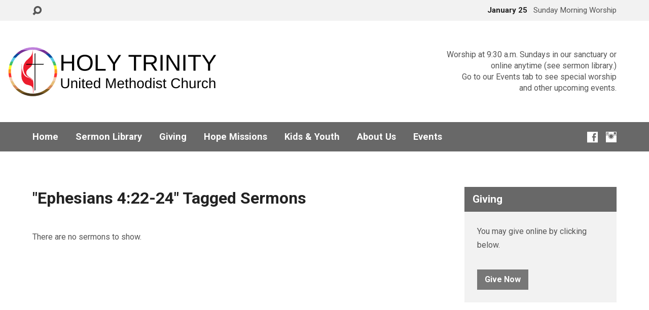

--- FILE ---
content_type: text/css
request_url: https://www.htumc.org/wp-content/themes/exodus/style.css?ver=3.3.4
body_size: 24720
content:
/*
Theme Name: Exodus
Theme URI: https://churchthemes.com/themes/exodus
Author: ChurchThemes.com
Author URI: https://churchthemes.com
Description: A flat and wide WordPress theme for churches.
Copyright: (c) 2014 - 2024 ChurchThemes.com, LLC
License: GNU General Public License v2.0
License URI: http://www.gnu.org/licenses/gpl-2.0.html
Tags: one-column, two-columns, right-sidebar, custom-colors, custom-menu, editor-style, featured-image-header, featured-images, threaded-comments, translation-ready
Text Domain: exodus
Version: 3.3.4
*/

/**********************************************
 * NOTES
 **********************************************/

/*

STYLE CUSTOMIZATION

If you want to edit styles, it is best to use a child theme.
Theme updates replace original stylesheets, so keeping your customizations separate makes updates easier.
See this guide for more information: https://churchthemes.com/guides/developer/child-theming/

COLOR SCHEMES

See the light and dark stylesheets in the 'colors' directory.
You can switch between these color schemes in Appearance > Customize.
There you can also specify colors, background, fonts, etc.

RESPONSIVE STYLES

See css/responsive.css for responsive styling and media queries.

PREFIXES

To prevent conflicts with plugins, everything is prefixed with exodus- (this theme),
ctcom- (all churchthemes.com themes) or ctfw- (framework). Those with wp- or no prefix are from WordPress.
Other prefixes are from third party code.

*/

/**********************************************
 * TABLE OF CONTENTS
 **********************************************/

/*

1.	BASE STYLES
	- Reset
	- Text
	- Blocks
	- Images
	- Forms
2.	CUSTOM STYLES
	- Gutenberg Blocks
	- Rounded Corners
	- Images
	- Icons
	- Buttons
	- Navigation
	- Author Box
	- Search Form
	- MediaElement.js
	- Google Maps
	- Visibility
	- Clearfix
3.	LAYOUT
	- Shared Styles
	- Container
	- Header
	- Top Bar
	- Logo Bar
	- Menu Bar
	- Banner
	- Breadcrumbs
	- Content
	- Sidebar
	- Footer
4.	WIDGETS
	- Shared Styles
	- WP Tag Cloud
	- WP Calendar
	- WP RSS
	- Highlight
	- Sermons
	- Locations
	- People
	- Gallery
	- Giving
5.	HOMEPAGE
	- Layout
	- Slider
	- Intro
	- Highlights
	- Widgets
6.	ENTRY STYLES
	- Shared Styles (Full + Short)
	- Full / Single
	- Short / Multiple
7.	SERMONS
8.	EVENTS
9.	LOCATIONS
10.	ATTACHMENTS
11.	GALLERIES
12.	COMMENTS
	- Comment List
	- Comment Form
13.	PLUGINS
	- Contact Form 7
14. EDITOR

*/

/**********************************************
 * 1. BASE STYLES
 **********************************************/

/******************* RESET ********************/

/**
 * html5doctor.com Reset v1.6.1 (public domain) -
 * by Richard Clark - http://richclarkdesign.com
 */

html,
body,
div,
span,
object,
iframe,
h1,
h2,
h3,
h4,
h5,
h6,
p,
blockquote,
pre,
abbr,
address,
cite,
code,
del,
dfn,
em,
img,
ins,
kbd,
q,
samp,
small,
strong,
sub,
sup,
var,
b,
i,
dl,
dt,
dd,
ol,
ul,
li,
fieldset,
form,
label,
legend,
table,
caption,
tbody,
tfoot,
thead,
tr,
th,
td,
article,
aside,
canvas,
details,
figcaption,
figure,
footer,
header,
hgroup,
menu,
nav,
section,
summary,
time,
mark,
audio,
video {
	border: 0;
	outline: 0;
	font-size: 100%;
	vertical-align: baseline;
	background: transparent;
	margin: 0;
	padding: 0;
}

body {
	line-height: 1;
}

article,
aside,
details,
figcaption,
figure,
footer,
header,
hgroup,
menu,
nav,
section {
	display: block;
}

nav ul {
	list-style: none;
}

blockquote,
q {
	quotes: none;
}

blockquote:before,
blockquote:after,
q:before,
q:after {
	content: none;
}

a {
	font-size: 100%;
	vertical-align: baseline;
	background: transparent;
	margin: 0;
	padding: 0;
}

ins {
	background-color: #ff9;
	color: #000;
	text-decoration: none;
}

mark {
	background-color: #ff9;
	color: #000;
	font-style: italic;
	font-weight: bold;
}

del {
	text-decoration: line-through;
}

abbr[title],
dfn[title] {
	border-bottom: 1px dotted;
	cursor: help;
}

table {
	border-collapse: collapse;
	border-spacing: 0;
}

hr {
	display: block;
	height: 1px;
	border: 0;
	border-top: 1px solid #ccc;
	margin: 1em 0;
	padding: 0;
}

input,
select {
	vertical-align: middle;
}

/* Additional Reset */

* {
	/* natural box layout model */
	-webkit-box-sizing: border-box;
	-moz-box-sizing: border-box;
	box-sizing: border-box;
}

img {
	vertical-align: bottom;
	/* remove gap from below <img> tags */
}

/******************* TEXT *********************/

/* Smooth Fonts */

html,
html a {
	-webkit-font-smoothing: antialiased;
	-moz-osx-font-smoothing: grayscale;
	text-rendering: optimizeLegibility;
	text-shadow: 1px 1px 1px rgba(0, 0, 0, 0.004);
}

/* Base Font */

body,
input,
textarea {
	font-size: 1em;
	font-weight: normal;
	line-height: 1.9em;
}

body {
	-webkit-text-size-adjust: 100%;
	/* prevent inconsistent font sizes in mobile Safari */
}

/* Links */

a {
	text-decoration: none;
	font-weight: bold;
	/* useful for making neutral-colored links stand out */
}

/* Headings */

h1,
h2,
h3,
h4,
h5,
h6 {
	line-height: 1.4em;
	font-weight: bold;
}

h1,
.mce-content-body h1 {
	font-size: 2em;
}

h2,
.exodus-entry-short h1,
#reply-title {
	/* comment form title */
	font-size: 1.5em;
	line-height: 1.5em;
}

h3 {
	font-size: 1.3em;
	line-height: 1.6em;
}

h4 {
	font-size: 1.2em;
	line-height: 1.7em;
}

h5 {
	font-size: 1.1em;
	line-height: 1.8em;
}

h6 {
	font-size: 1em;
	line-height: 1.9em;
}

.exodus-entry-content h1,
.exodus-entry-content h2,
.exodus-entry-content h3 {
	margin-top: 40px;
}

/* Paragraph */

p,
h2,
h3,
h4,
h5,
h6,
ul,
ol,
dl,
table,
form,
[class^=wp-block]:not(.wp-block-cover-text) {
	margin: 30px 0;
}

/* Subscript */

sub {
	vertical-align: sub;
	font-size: smaller;
}

/* Superscript */

sup {
	vertical-align: super;
	font-size: smaller;
}

/* Code / Preformatted */

code,
pre {
	font-family: Menlo, Consolas, monaco, monospace;
	font-size: 0.9em;
	white-space: pre-wrap;
}

/****************** BLOCKS ********************/

/* Lists */
ul,
ol {
	/* more comfortable margins */
	margin-left: 40px; /* match below */
}
.exodus-entry-full .wp-block-list {
	/* more comfortable margins */
	margin-left: 40px !important; /* match above */
}

ul ul,
ol ol,
ul ol,
ol ul,
.exodus-entry-full .wp-block-list .wp-block-list {
	margin-top: 0;
	margin-bottom: 0;
}

ul {
	/* consistent bullets */
	list-style: square;
}

dl {
	/* definition list */
	margin-left: 25px;
}

dt {
	font-style: normal;
	font-weight: bold;
}

dd {
	margin-bottom: 20px;
}

/* Blockquote */

blockquote {
	display: block;
	position: relative;
	margin: 40px 5% !important;
	padding-left: 60px !important;
	font-size: 1.2em;
	/* a little bigger */
	font-style: italic;
	line-height: 1.6em;
}

/* Quotation mark before */

blockquote:before {
	position: absolute;
	top: 20px;
	left: 0;
	display: block;
	content: "\201C";
	font-size: 5em;
	font-style: normal;
	font-weight: bold;
}

/* <cite> in blockquote */

blockquote cite {
	display: block;
	margin-top: 30px;
	font-size: 0.85em;
	/* back to normal size */
	font-weight: bold;
	font-style: normal;
	line-height: 1.6em;
}

blockquote.is-style-default cite,
blockquote.is-large cite {
	text-align: left !important;
}

/* Emdash before */

blockquote cite:before {
	content: "\2014 \2009";
}

/* Large Blockquote */

blockquote.is-style-large,
blockquote.is-style-large p {
	font-size: 1.55em !important;
}

blockquote.is-style-large {
	padding-left: 55px !important;
}

blockquote.is-style-large p {
	line-height: 1.3 !important;
}

blockquote.is-style-large cite {
	text-align: left !important;
}

blockquote.is-style-large[style*='center'] cite {
	text-align: center !important;
}

blockquote.is-style-large:before {
	top: 28px;
	left: -0.18em;
}

/* Pullquote Block */

.wp-block-pullquote,
.wp-block-pullquote.is-style-solid-color {
	border: 0;
	padding: 0;
	border-radius: 0.3125em;
}

.wp-block-pullquote.is-style-solid-color a {
	text-decoration: none !important;
}

.wp-block-pullquote blockquote,
.wp-block-pullquote.is-style-solid-color blockquote {
	padding: 1.9em 2.25em !important;
	margin: 0;
	max-width: 100%;
	text-align: center;
}

.wp-block-pullquote blockquote p,
.wp-block-pullquote.is-style-solid-color blockquote p {
	font-size: 0.9em;
	line-height: 1.5;
	margin-bottom: 1em;
}

.wp-block-pullquote blockquote>*:first-child,
.wp-block-pullquote.is-style-solid-color blockquote>*:first-child {
	margin-top: 0;
}

.wp-block-pullquote blockquote>*:last-child,
.wp-block-pullquote.is-style-solid-color blockquote>*:last-child {
	margin-bottom: 0;
}

.wp-block-pullquote blockquote:before {
	content: '';
}

.wp-block-pullquote.alignleft,
.wp-block-pullquote.alignright {
	margin-top: 1em;
	margin-bottom: 1em;
	background: none !important;
}

.wp-block-pullquote.alignleft blockquote,
.wp-block-pullquote.alignright blockquote {
	margin: 0 !important;
	padding: 0 !important;
}

.wp-block-pullquote.alignleft {
	margin-right: 3em;
}

.wp-block-pullquote.alignright {
	margin-left: 3em;
}

/* Quote Tag */

q {
	font-style: italic;
}

/* Tables */

.exodus-entry-content table,
.mce-content-body table {
	width: 100%;
	border-width: 0 0 1px 0;
	border-style: solid;
	line-height: 2em;
}

.exodus-entry-content caption,
.mce-content-body caption {
	margin-bottom: 20px;
	font-style: italic;
	text-align: left;
}

.exodus-entry-content th,
.mce-content-body th {
	padding: 10px 10px 10px 0;
	text-align: left;
}

.exodus-entry-content td,
.mce-content-body td {
	border-width: 1px 0 0 0;
	border-style: solid;
	padding: 10px 10px 10px 0;
}

/* Horizontal Rule */

hr {
	border-style: solid;
	border-width: 1px 0 0 0;
	height: 0;
	line-height: 0;
	font-size: 0;
	margin: 24px 0;
	padding: 0;
}

/****************** IMAGES ********************/

/* Don't let images exceed their containers */

.exodus-entry-content img,
.exodus-widget img,
.exodus-caption-image img,
/* for placeholder */
.exodus-image,
#exodus-banner img,
img.size-full,
img.size-large,
img[class*="align"],
img[class*="wp-image-"],
img[class*="attachment-"] {
	max-width: 100%;
	height: auto;
}

/******************* MEDIA ********************/

audio,
video {
	width: 100%;
}

/******************* FORMS ********************/

input {
	height: 40px;
	margin: 0;
	padding: 0 12px;
	border: none;
	font-size: 0.95em;
	line-height: 40px;
	outline: 0;
}

textarea {
	margin: 0;
	padding: 15px;
	border: none;
	font-size: 0.95em;
}

textarea:focus {
	outline: 0;
}

input[type=radio],
input[type=checkbox] {
	margin-right: 4px;
}

input[type=submit] {
	padding: 7px;
}

/* Remove iOS form styling */

.exodus-is-ios input:not([type=checkbox]):not([type=radio]),
.exodus-is-ios textarea {
	/* get rid of iOS styles */
	-webkit-appearance: none;
}

.exodus-is-ios.exodus-not-rounded input:not([type=checkbox]):not([type=radio]),
.exodus-is-ios.exodus-not-rounded textarea {
	-webkit-border-radius: 0;
	/* iOS 3 */
	border-radius: 0;
}

/**********************************************
 * 2. CUSTOM STYLES
 **********************************************/

/************* GUTENBERG BLOCKS ***************/

/* Sized Text */

.has-huge-font-size {
	line-height: 1.2;
}

.has-large-font-size {
	font-size: 2em;
	line-height: 1.3;
}

.has-regular-font-size {
	font-size: 1em !important;
}

.has-medium-font-size {
	font-size: 1.3em !important;
}

.has-small-font-size {
	font-size: 0.9em !important;
	line-height: 1.6;
}

.has-background.has-huge-font-size,
.has-background.has-large-font-size {
	padding: 0.85em;
}

/* Dropcap */

.has-drop-cap:not(:focus):first-letter {
	margin: 0 0.15em 0 0;
	font-weight: normal !important;
	font-size: 3.8em !important;
	line-height: 0.75;
	padding-top: 0.12em;
}

.has-drop-cap.has-small-font-size:not(:focus):first-letter {
	font-size: 3.5em !important;
	padding-top: 0.075em;
}

.has-drop-cap.has-medium-font-size:not(:focus):first-letter {
	font-size: 3.8em !important;
	padding-top: 0;
}

.has-drop-cap.has-large-font-size:not(:focus):first-letter {
	font-size: 3em !important;
	padding-top: 0.03em;
}

.has-drop-cap.has-huge-font-size:not(:focus):first-letter {
	font-size: 2.9em !important;
	padding-top: 0.025em;
}

/* Has Background */

.has-background {
	margin-top: 1.25em !important;
	margin-bottom: 1.25em !important;
}

.has-background.has-main-background-color:not(.has-text-color),
.has-background.has-accent-background-color:not(.has-text-color),
.has-background.has-dark-background-color:not(.has-text-color),
.has-background.has-light-background-color:not(.has-text-color),
.has-background.has-main-background-color.has-drop-cap:not(.has-text-color):not(:focus):first-letter,
.has-background.has-accent-background-color.has-drop-cap:not(.has-text-color):not(:focus):first-letter,
.has-background.has-dark-background-color.has-drop-cap:not(.has-text-color):not(:focus):first-letter,
.has-background.has-light-background-color.has-drop-cap:not(.has-text-color):not(:focus):first-letter {
	color: #fff;
}

.has-background.has-main-background-color:not(.has-text-color) a,
.has-background.has-accent-background-color:not(.has-text-color) a,
.has-background.has-dark-background-color:not(.has-text-color) a,
.has-background.has-light-background-color:not(.has-text-color) a,
.has-background.has-main-background-color:not(.has-text-color) a:hover:not(.exodus-button),
.has-background.has-accent-background-color:not(.has-text-color) a:hover:not(.exodus-button),
.has-background.has-dark-background-color:not(.has-text-color) a:hover:not(.exodus-button),
.has-background.has-light-background-color:not(.has-text-color) a:hover:not(.exodus-button) {
	color: #fff !important;
	text-decoration: underline;
}

.has-background.has-text-color a,
.has-background.has-text-color a:hover:not(.exodus-button),
.exodus-entry-content .has-background.has-text-color a:not(.exodus-button),
.exodus-entry-content .has-background.has-text-color a:hover:not(.exodus-button),
.exodus-entry-content .wp-block-cover :not(.has-text-color) a:not(.exodus-button),
.exodus-entry-content .wp-block-cover :not(.has-text-color) a:hover:not(.exodus-button) {
	color: inherit !important;
	text-decoration: underline;
}

.has-accent-color a,
.has-accent-color a:hover {
	text-decoration: underline;
}

/* Extra Margin */

.wp-block-image:not(.alignleft):not(.alignright):not(figure),
.wp-block-cover,
.wp-block-audio,
.wp-block-video,
.wp-block-embed,
.wp-block-gallery,
.wp-block-quote,
.wp-block-quote.is-style-large,
.wp-pull-quote,
.wp-block-button,
.exodus-block-wide-container {
	margin-top: 2.5em !important;
	margin-bottom: 2.5em !important;
}

/* Columns */

.wp-block-columns {
	margin: 1.5em 0 !important;
}

.wp-block-column {
	margin-top: 0 !important;
	margin-bottom: 0 !important;
	margin-right: 2.5em !important;
	padding-right: 1.5em !important;
}

.wp-block-column:last-child {
	margin-right: 0 !important;
	padding-right: 0 !important;
}

.wp-block-column>*:first-child {
	margin-top: 0 !important;
}

.wp-block-column>*:last-child {
	margin-bottom: 0 !important;
}

/* Spacing Tweaks */

.wp-block-latest-posts,
.wp-block-categories {
	margin: 24px 0 !important;
}

.wp-block-latest-posts {
	padding-left: 40px !important;
}

.wp-block-image.alignright,
.wp-block-image.alignleft {
	margin-top: 24px !important;
}

/* Cover Image */

.wp-block-cover {
	padding-left: 4%;
	padding-right: 4%;
	color: #fff;
}

.wp-block-cover a:not(.exodus-button-block),
.wp-block-cover a:not(.exodus-button-block):hover {
	display: inline-block;
	line-height: 1;
	border-width: 0 0 1.5px 0 !important;
	text-decoration: underline;
}

.wp-block-cover-text {
	margin-top: 0;
	line-height: 1.5 !important;
}

.exodus-entry-content .wp-block-cover a:hover:not(.exodus-button):not(.wp-block-file__button) {
	color: #fff !important;
}

.wp-block-cover,
.wp-block-cover::before {
	border-width: 0;
}

.wp-block-cover.alignleft,
.wp-block-cover.alignright {
	margin-top: 0.8em !important;
	margin-bottom: 0.8em !important;
	font-size: 0.75em !important;
}

.wp-block-cover.alignleft .wp-block-cover-text,
.wp-block-cover.alignright .wp-block-cover-text {
	line-height: 1.25 !important;
}

.wp-block-cover.alignleft {
	margin-right: 2.7em;
}

.wp-block-cover.alignright {
	margin-left: 2.7em;
}

.wp-block-cover p.has-drop-cap:not(.has-text-color)::first-letter {
	color: #fff;
}

.wp-block-cover__inner-container {
	padding-top: 2.2em;
	padding-bottom: 1.2em;
}

.wp-block-cover__inner-container>*:first-child {
	margin-top: 0;
}

.wp-block-cover__inner-container>*:last-child {
	margin-bottom: 0;
}

.wp-block-cover-text {
	margin-top: 0;
}

.wp-block-cover h1,
.wp-block-cover h2,
.wp-block-cover h3,
.wp-block-cover h4,
.wp-block-cover h5,
.wp-block-cover h6 {
	max-width: 100%;
	padding-left: 0;
	margin-bottom: 0.8em;
}

.wp-block-cover h2 {
	padding-left: 0;
	font-size: 1.46em;
	line-height: 1.5em;
}

.wp-block-cover .exodus-button-block {
	text-decoration: none !important;
}

/* Block Image */

.wp-block-image:not(.alignright):not(.alignleft) {
	width: 100%;
}

.wp-block-image figure.alignleft,
.wp-block-image figure.alignright {
	margin-top: 0.7em;
	margin-bottom: 0.7em;
}

.wp-block-image figure.alignleft {
	margin-right: 2.5em;
}

.wp-block-image figure.alignright {
	margin-left: 2.5em;
}

/* Pullquote - see blockquote in _base-elements.scss */

/* Button (shown by JS) */

.js .wp-block-button {
	visibility: hidden;
}

/* Gallery */

.wp-block-gallery .blocks-gallery-item figcaption,
.wp-block-gallery .wp-block-image figcaption {
	line-height: 1.3;
	padding-bottom: 10px;
}

.wp-block-gallery .blocks-gallery-item figcaption a .wp-block-gallery .blocks-gallery-item figcaption a,
.wp-block-gallery .wp-block-image a:hover,
.wp-block-gallery .wp-block-image figcaption a:hover {
	color: #fff !important;
	text-decoration: underline;
	font-style: normal;
}

.wp-block-gallery.alignleft,
.wp-block-gallery.alignright {
	margin-top: 0.5em !important;
	margin-bottom: 0.5em !important;
}

.wp-block-gallery.alignleft {
	margin-right: 2.5em;
}

.wp-block-gallery.alignright {
	margin-left: 2.5em;
}

/* Embed */

.wp-block-embed .wp-block-embed__wrapper {
	margin-top: 0;
	margin-bottom: 12px !important;
}

.wp-block-embed.alignleft {
	margin: 0.5em 2em 0.5em 0 !important;
	margin-right: 2em;
}

.wp-block-embed.alignright {
	margin: 0.5em 0 0.5em 2em !important;
}

/* Verse (Poetry) */

pre.wp-block-verse {
	padding: 2em 2.2em;
	font-size: 1.2em;
	word-wrap: break-word;
	line-break: after-white-space;
	overflow: auto;
}

/* Separator */

.wp-block-separator:not(.is-style-dots),
.wp-block-separator.is-style-wide {
	width: 200px;
	max-width: 100%;
	margin: 65px auto !important;
	border-width: 1px 0 0 0;
}

.wp-block-separator.is-style-wide {
	width: 100%;
}

.wp-block-separator.is-style-dots {
	border-style: dashed;
	border-top-width: 1px;
	border-bottom-width: 0;
	height: 0;
	background: none !important;
}

/* Button Blocks */

a.exodus-button.exodus-button-block {
	margin-top: 0.4em;
	margin-bottom: 0.4em;
	margin-right: 0.8em;
}

a.exodus-button.exodus-button-block:last-child:not(.aligncenter) {
	margin-right: 0;
}

/* Code Block */

.wp-block-code {
	font-size: 1em;
}

/* Latest Posts, Categories, Archives */

.wp-block-categories li,
.wp-block-archives li {
	margin-left: 2.5em;
}

.wp-block-categories.aligncenter,
.wp-block-archives.aligncenter {
	list-style: none;
	text-align: center;
	padding-left: 0 !important;
}

.wp-block-categories.aligncenter li,
.wp-block-archives.aligncenter li {
	margin-left: 0;
}

.wp-block-latest-posts {
	padding-left: 0 !important;
	margin-left: 0 !important;
}

.wp-block-latest-posts li {
	padding: 0.2em 0;
}

.wp-block-latest-posts__post-excerpt {
	margin-top: 0.75em !important;
	font-size: 0.9em;
}

.wp-block-latest-posts:not(.is-grid) .wp-block-latest-posts__featured-image {
	float: right;
	margin: 0.2em 0 0.75em 1em !important;
}

/* Categories */

.wp-block-categories.aligncenter li,
.wp-block-archives.aligncenter li {
	list-style: none;
	text-align: center;
}

.wp-block-categories.aligncenter ul,
.wp-block-archives.aligncenter ul {
	margin-left: 0;
}

.wp-block-categories.aligncenter ul a,
.wp-block-archives.aligncenter ul a {
	font-weight: normal;
}

/* Latest Posts */

.wp-block-latest-posts.is-grid {
	padding-left: 0 !important;
}

.wp-block-latest-posts__post-date {
	margin: 0 0 0.3em 0 !important;
}

/* File */

.wp-block-file a {
	display: inline-block;
}

.wp-block-file .wp-block-file__button {
	margin-top: 0 !important;
	margin-bottom: 0 !important;
	margin-left: 10px;
	opacity: 1 !important;
	font-size: 1em;
}

.wp-block-file__embed {
	position: relative !important;
	/* stop PDF embed from appearing on top of content that should be after it */
}

/* Latest Comments */

.wp-block-latest-comments {
	margin: 2.5em 0 !important;
}

.wp-block-latest-comments__comment {
	position: relative;
	margin-top: 0 !important;
	margin-bottom: 2.5em !important;
}

.wp-block-latest-comments__comment:last-child {
	margin-bottom: 0 !important;
}

.wp-block-latest-comments__comment-avatar {
	float: none !important;
	position: absolute;
	top: 0;
}

.wp-block-latest-comments__comment-avatar {
	width: 60px !important;
	height: 60px !important;
}

.wp-block-latest-comments__comment br {
	display: none;
}

.wp-block-latest-comments__comment-meta {
	margin: 0 !important;
	position: relative;
	top: 4px;
	font-size: 1.1em !important;
}

.has-avatars .wp-block-latest-comments__comment-meta {
	left: 82px;
}

.has-avatars:not(.has-dates) .wp-block-latest-comments__comment-meta {
	top: 16px;
}

.wp-block-latest-comments__comment-meta>* {
	margin: 0 !important;
}

.wp-block-latest-comments time {
	margin-top: 0.55em !important;
	font-size: 0.95em !important;
	font-weight: bold;
}

.wp-block-latest-comments__comment-excerpt {
	margin-left: 0 !important;
}

.has-avatars:not(.has-dates) .wp-block-latest-comments__comment-excerpt {
	margin-top: 4em !important;
}

.wp-block-latest-comments__comment-excerpt p {
	font-size: 1.05em;
}

/* Media and Text */

.wp-block-media-text[class*=background-color],
.wp-block-media-text[style*=background-color] {
	margin-top: 3em !important;
	margin-bottom: 3em !important;
}

.exodus-rounded .wp-block-media-text[class*=background-color],
.exodus-rounded .wp-block-media-text[style*=background-color] {
	border-radius: 2px;
}

.wp-block-media-text[class*=background-color]:not(.has-media-on-the-right),
.wp-block-media-text[style*=background-color]:not(.has-media-on-the-right) {
	padding-left: 2em;
}

.wp-block-media-text.has-media-on-the-right[class*=background-color],
.wp-block-media-text.has-media-on-the-right[style*=background-color] {
	padding-left: 0.5em;
	padding-right: 2em;
}

@media only screen and (max-width: 600px) {

	.wp-block-media-text.is-stacked-on-mobile[class*=background-color]:not(.has-media-on-the-right),
	.wp-block-media-text.is-stacked-on-mobile[style*=background-color]:not(.has-media-on-the-right) {
		padding-left: 0;
	}

	.wp-block-media-text.is-stacked-on-mobile.has-media-on-the-right[class*=background-color],
	.wp-block-media-text.is-stacked-on-mobile.has-media-on-the-right[style*=background-color] {
		padding-left: 0;
		padding-right: 0;
	}

	.wp-block-media-text__media {
		margin-top: 0 !important;
		margin-bottom: 0 !important;
	}

}

/* Table */

.wp-block-table,
.wp-block-table * {
	border-radius: 0 !important;
}

.wp-block-table table {
	margin: 0;
}

.wp-block-table.is-style-stripes {
	border: none;
}

.wp-block-table.is-style-stripes tr>* {
	padding-left: 1em;
	padding-right: 1em;
}

.wp-block-table th {
	border: none;
}

.wp-block-table table {
	border-bottom: 0 !important;
}

/* RSS Block */

.wp-block-rss {
	margin: 0;
	padding: 0;
}

.wp-block-rss__item {
	position: relative;
	margin-top: 0 !important;
	margin-bottom: 1.4em !important;
	list-style: none;
}

.wp-block-rss__item-title {
	margin: 0 !important;
	margin-bottom: 0.2em !important;
}

.wp-block-rss time {
	margin-top: 0.2em !important;
	margin-bottom: 0 !important;
	font-size: 0.975em !important;
	font-weight: bold;
}

.wp-block-rss__item-author {
	font-size: 0.975em !important;
	margin: 0 !important;
}

.wp-block-rss time,
.wp-block-rss__item-author {
	font-size: 0.75em;
}

.wp-block-rss__item-excerpt {
	margin-top: 0.2em !important;
	margin-bottom: 0 !important;
	margin-left: 0 !important;
	font-size: 0.9em;
}

/* Search Block */

.wp-block-search {
	max-width: 450px;
}

.wp-block-search>* {
	margin: 0 !important;
}

.wp-block-search__label {
	font-weight: bold;
}

.wp-block-search__button {
	font-size: 1.1em;
	font-size: 14px;
}

.wp-block-search input,
.wp-block-search button {
	margin-top: 0 !important;
	margin-bottom: 0 !important;
}

.wp-block-search button {
	position: relative;
	top: 0.1em;
	margin-left: 0.5em !important;
	background: none;
}

/* Tag Cloud */

.wp-block-tag-cloud .tag-cloud-link {
	margin-right: 0.3em;
	white-space: nowrap;
}

.wp-block-tag-cloud .tag-link-count {
	font-weight: normal;
}

/* Calendar */

.wp-calendar-table {
	margin-top: 0 !important;
}

.wp-block-calendar {
	width: 100%;
	max-width: 600px;
}

.wp-block-calendar #wp-calendar {
	width: 100%;
	min-height: 300px;
	margin-top: 0;
	margin-bottom: 0;
	margin-left: auto;
	margin-right: auto;
	border: 0;
}

.wp-block-calendar #wp-calendar caption,
.wp-block-calendar #wp-calendar td,
.wp-block-calendar #wp-calendar th {
	padding: 0.25em;
	text-align: left;
	border: 0;
}

.wp-block-calendar #wp-calendar caption {
	font-weight: bold;
	font-style: normal;
}

.wp-block-calendar #wp-calendar th {
	border: 0;
	background: none;
	padding: 0.625em 0 0.625em 0.25em;
	font-weight: bold;
}

.wp-block-calendar #wp-calendar a {
	text-decoration: none;
}

.wp-block-calendar #wp-calendar nav span {
	padding-top: 1.125em;
}

.wp-block-calendar #wp-calendar nav span a {
	font-weight: bold;
	text-decoration: none;
}

.wp-block-calendar #wp-calendar nav span#next {
	text-align: right;
	padding-right: 8%;
}

/* Social Blocks */

.wp-block-social-link-anchor {
	margin: 0 !important;
}

/* Cover - Full Height (remove extra space on edges) */

.wp-block-cover__image-background,
.wp-block-cover__background {
	margin: 0 !important;
}

/* Page List */

ul.wp-block-page-list {
	margin-left: 0;
}

ul.wp-block-page-list ul {
	/* second level */
	margin-left: 2em;
}

ul.wp-block-page-list li {
	list-style: none;
	margin: 0 !important;
}

/************** ROUNDED CORNERS ***************/

/* All Corners */

.exodus-rounded .exodus-image,
.exodus-rounded .exodus-slide-title,
.exodus-rounded .exodus-slide-description,
.exodus-rounded .flex-control-nav li a,
.exodus-rounded #exodus-banner h1,
.exodus-rounded .exodus-caption-image-inner,
.exodus-rounded .exodus-highlight,
.exodus-rounded .exodus-highlight img,
.exodus-rounded .exodus-caption-image-title,
.exodus-rounded .exodus-caption-image-description,
.exodus-rounded a.exodus-button,
.exodus-rounded .exodus-list-buttons a,
.exodus-rounded .wp-block-file__button,
.exodus-rounded a.comment-reply-link,
.exodus-rounded a.comment-edit-link,
.exodus-rounded a.post-edit-link,
.exodus-rounded .exodus-nav-left-right a,
.exodus-rounded .page-numbers a,
.exodus-rounded .page-numbers.current,
.exodus-rounded .widget_tag_cloud a,
.exodus-rounded .exodus-comment-avatar img,
.exodus-rounded .exodus-widget-entry-thumb img,
.exodus-rounded .exodus-entry-image img,
.exodus-rounded .wp-caption img,
.exodus-rounded .exodus-author-box,
.exodus-rounded .exodus-author-avatar img,
.exodus-rounded #exodus-sidebar-right,
.exodus-rounded .exodus-widget,
.exodus-rounded input,
.exodus-rounded textarea,
.exodus-rounded .more-link,
.exodus-rounded .post-password-required input[type=submit],
.exodus-rounded .ctfw-google-map-image,
.exodus-rounded .gallery-item,
.exodus-rounded .gallery-icon img,
.exodus-rounded .has-background,
.exodus-rounded .wp-block-image img,
.exodus-rounded .blocks-gallery-item img,
.exodus-rounded .wp-block-image img,
.exodus-rounded pre.wp-block-verse,
.exodus-rounded .wp-block-cover,
.exodus-rounded .wp-block-cover::before,
.exodus-rounded .wp-block-latest-comments__comment-avatar,
.exodus-rounded .wp-block-search .wp-block-search__input,
.exodus-dropdown .exodus-dropdown-menu,
.exodus-dropdown .exodus-dropdown-panel,
.exodus-tooltipster,
.exodus-tooltipster-calendar {
	border-radius: 2px !important;
}

.exodus-rounded .wp-block-gallery .blocks-gallery-item figcaption,
.exodus-rounded .wp-block-gallery .wp-block-image figcaption {
	border-bottom-left-radius: 2px;
	border-bottom-right-radius: 10px;
}

/* Top */

.exodus-rounded .sf-menu li:first-child,
.exodus-rounded .sf-menu ul li:first-child:hover>a,
.exodus-rounded .exodus-sidebar-widget:not(.widget_ctfw-highlight) .exodus-widget-title,
.exodus-rounded .exodus-calendar-table-top {
	border-top-left-radius: 2px;
	border-top-right-radius: 2px;
}

/* Bottom */

.exodus-rounded .sf-menu li:last-child,
.exodus-rounded .sf-menu ul li:last-child:hover>a,
.exodus-rounded .exodus-slide,
.exodus-rounded .exodus-slide img,
.exodus-rounded .gallery-item:hover .gallery-caption,
.exodus-rounded .exodus-calendar-table-bottom {
	border-bottom-left-radius: 2px;
	border-bottom-right-radius: 2px;
}

/* Only when banner image not running off screen */

@media only screen and (min-width: 1700px) {

	/* not in responsive.css because does not load when "Full Site" used */
	.exodus-rounded #exodus-banner {
		border-bottom-left-radius: 2px;
		border-bottom-right-radius: 2px;
	}
}

/******************** IMAGES *******************/

/* Caption Image (e.g. Highlight Widget) */

.exodus-caption-image {
	position: relative;
}

/* Container for Title and Description */

.exodus-caption-image-caption {
	display: block;
	position: absolute;
	bottom: 10%;
	left: 6%;
	/* update padding-right at double or overflows */
	padding-right: 12% !important;
	/* set to twice left */
	max-width: 88%;
}

/* Title */

.exodus-caption-image-title {
	display: inline-block;
	position: relative;
	/* helps z-index kick in (in color scheme CSS) */
	float: left;
	/* needed for IE in order for float/clear: left on description to work below */
	padding: 10px 15px;
	font-size: 1.3em;
	/* same as H3 */
	font-weight: bold;
}

/* Font Adjustments */

.exodus-heading-font-nothing-you-could-do .exodus-caption-image-title {
	padding-top: 11px;
	padding-bottom: 9px;
}

/* Line height */

.exodus-caption-image-title,
.exodus-caption-image-title h1 {
	line-height: 1.25em;
}

/* Description */

.exodus-caption-image-description {
	display: inline-block;
	position: relative;
	/* helps z-index kick in (in color scheme CSS) */
	float: left;
	/* float/clear left causes new line without resorting to display: block which span 100% width of title/caption */
	clear: left;
	padding: 9px 15px;
	font-size: 0.95em;
	font-weight: normal;
	line-height: 1.4em;
}

/* Image Hover */

a .exodus-image,
/* typically a linked image */
.exodus-slide a img,
/* ditto for slider */
.exodus-entry-content a img,
.gallery-item img {
	-o-transition: .15s;
	-ms-transition: .15s;
	-moz-transition: .15s;
	-webkit-transition: .15s;
	transition: .15s;
	-webkit-backface-visibility: hidden;
	/* prevents shifting */
	-moz-backface-visibility: hidden;
	-backface-visibility: hidden;
}

/* Add .exodus-img-backface-visible to <body> when temporarily need this (demo) */

.exodus-img-backface-visible a .exodus-image,
/* typically a linked image */
.exodus-img-backface-visible .exodus-slide a img,
/* ditto for slider */
.exodus-img-backface-visible .exodus-entry-content a img,
.exodus-img-backface-visible .gallery-item img {
	-webkit-backface-visibility: visible;
	/* prevents shifting */
	-moz-backface-visibility: visible;
	-backface-visibility: visible;
}

/* Hover effect - not on mobile (iOS 5 and others can have trouble w/simulation) */

.exodus-not-mobile a:hover .exodus-image,
/* this way hover on caption makes image below fade in/out */
.exodus-not-mobile .exodus-slide:hover a img,
/* ditto for slider */
.exodus-not-mobile .exodus-entry-content a img:hover,
.exodus-not-mobile .gallery-item:hover img {
	-o-filter: grayscale(100%) contrast(110%);
	-ms-filter: grayscale(100%) contrast(110%);
	-moz-filter: grayscale(100%) contrast(110%);
	-webkit-filter: grayscale(100%) contrast(110%);
	filter: grayscale(100%) contrast(110%);
}

/* WordPress Images */

.alignnone,
.wp-block-image.alignnone {
	margin: 30px 0;
}

p .alignnone,
p .wp-block-image.alignnone {
	margin-top: 15px;
	margin-bottom: 15px;
}

.aligncenter,
.wp-block-image.aligncenter {
	display: block;
	margin: 30px auto;
	/* top/bottom margin, centered */
}

.alignleft,
.wp-block-image.alignleft {
	float: left;
	margin: 20px 25px 20px 0;
}

.alignright,
.wp-block-image.alignright {
	float: right;
	margin: 20px 0 20px 25px;
}

.wp-caption,
.wp-block-image figcaption {
	max-width: 100%;
	text-align: center;
}

.wp-caption-text,
.wp-caption-dd,
.wp-block-gallery figcaption.blocks-gallery-caption,
.wp-block-table figcaption,
.wp-block-image figcaption,
.wp-block-audio figcaption,
.wp-block-video figcaption,
.wp-block-embed figcaption {
	font-size: 0.9em;
	margin: 8px 0 0 0;
	padding: 0 5px;
	line-height: 1.5em;
	text-align: center;
}

.wp-block-gallery figcaption.blocks-gallery-caption {
	margin-top: 0;
	padding-top: 0;
}

.wp-block-table figcaption {
	padding-top: 5px;
}

/******************** ICONS ********************/

/* Font Icons */

[class^="el-icon-"],
[class*=" el-icon-"] {
	position: relative;
	top: 1px;
	/* global adjust */
}

/* Size Adjustments (also see for button below) */

.el-icon-headphones {
	top: 0;
}

.el-icon-video {
	font-size: 1.1em;
}

.el-icon-download-alt {
	font-size: 0.85em;
}

/* Icon List */

.exodus-list-icons {
	/* <ul> */
	margin: 0 -6px;
	/* negative of space between icons */
	padding: 0;
	list-style: none;
	line-height: 1;
}

.exodus-list-icons li {
	display: inline-block;
	margin: 0 6px;
	/* space between icons */
	vertical-align: middle;
	font-size: 1.3em;
}

/* Icon to left of content */

.exodus-content-icon {
	/* add to container having <span class="icon"></span> before other content */
	padding-left: 30px;
	/* offset for icon */
	position: relative;
}

/* Icons */

.exodus-content-icon>[class^="el-icon-"],
.exodus-content-icon>[class*=" el-icon-"] {
	position: absolute;
	top: 3px;
	left: 0;
	font-size: 1.2em;
}

/* Adjustments */

.exodus-content-icon>.el-icon-torso {
	top: 2px;
}

.exodus-content-icon>.el-icon-flag {
	font-size: 1.1em;
}

.exodus-content-icon .el-icon-forward-alt {
	top: 6px;
}

.exodus-content-icon .el-icon-tags {
	top: 6px;
}

.exodus-content-icon .el-icon-refresh {
	font-size: 1.1em;
	top: 4px;
}

/***************** BUTTONS ********************/

/* Button */

a.exodus-button,
.exodus-list-buttons a,
a.comment-reply-link,
a.comment-edit-link,
a.post-edit-link,
.exodus-nav-left-right a,
.page-numbers a,
.page-numbers.current,
.widget_tag_cloud a,
input[type=submit],
.more-link,
.wp-block-file .wp-block-file__button {
	display: inline-block;
	padding: 0 15px;
	border: 0;
	font-size: 1em;
	font-weight: bold;
	line-height: 2.5em;
	white-space: nowrap;
}

/* Submit Button */

input[type=submit] {
	height: 40px;
	cursor: pointer;
}

/* Alignment */

.exodus-button.alignleft {
	margin: 0.7em 1.75em 0.7em 0 !important;
}

.exodus-button.alignright {
	margin: 0.7em 0 0.7em 1.5em !important;
}

.exodus-button.aligncenter {
	display: block;
	max-width: 270px;
	margin-left: auto !important;
	margin-right: auto !important;
	text-align: center;
}

/* Button Icon */

.exodus-button-icon {
	position: relative;
	top: 2px;
	margin-right: 6px;
	font-size: 1.2em;
}

/* Icon Size Adjustments */

.exodus-button-icon.el-icon-align-justify {
	font-size: 1.1em;
}

.exodus-button-icon.el-icon-video {
	top: 4px;
	font-size: 1.3em;
}

.exodus-button-icon.el-icon-download-alt {
	font-size: 1em;
}

.exodus-button-icon.el-icon-comment-alt {
	font-size: 1.1em;
}

.exodus-button-icon.el-icon-edit {
	top: 1px;
	font-size: 1em;
}

.exodus-button-icon.el-icon-road {
	font-size: 1.05em;
}

.exodus-button-icon.el-icon-chevron-left {
	margin: 0 6px 0 -1px;
	top: 1px;
	font-size: 1em;
}

.exodus-button-icon.el-icon-chevron-right {
	margin: 0 -2px 0 6px;
	top: 1px;
	font-size: 1em;
}

.exodus-button-icon.el-icon-chevron-down {
	margin: 0 0 0 6px;
	top: -1px;
	font-size: 1em;
}

.exodus-button-icon.el-icon-ok {
	font-size: 1.1em;
	left: 1px;
}

/* Button List */

.exodus-list-buttons,
/* <ul> */
ul.page-numbers {
	margin: -8px;
	list-style: none;
}

.exodus-list-buttons li,
ul.page-numbers li {
	display: inline-block;
	margin: 8px;
}

.exodus-list-buttons li.exodus-hidden {
	display: none;
}

/******************** LISTS *******************/

/* List Items */

.exodus-list {
	margin: 0;
	margin-bottom: -0.625em !important;
	list-style: none;
	line-height: 1.3;
}

/* Hide list until main.js moves count into span, to avoid flicker */

.js .exodus-list {
	visibility: hidden;
}

/* Second and third level margins */

.exodus-list ul {
	margin-top: 0.31em;
	margin-left: 0.938em;
}

/* Top-level Item */

.exodus-list>li {
	padding-bottom: 0.625em;
	-webkit-column-break-inside: avoid;
	page-break-inside: avoid;
	break-inside: avoid;
}

/* All Items */

.exodus-list li {
	position: relative;
	list-style: none;
}

/* Second level or deeper */

.exodus-list li li {
	margin-bottom: 0.31em;
	/* Less margin */
}

/* Second-level links */

.exodus-list li li a {
	font-weight: normal;
}

/* Make room for count so wrapping is nice */

.exodus-list>li {
	padding-right: 1.875em;
}

/* List Items Count */

.exodus-list-item-count {
	position: absolute;
	top: 0.25em !important;
	right: 0;
	font-size: 0.9em;
	font-style: normal;
	line-height: 1;
}

li li .exodus-list-item-count {
	right: -2.063em;
}

/***************** NAVIGATION *****************/

/* Prev/Next Navigation (single posts and comments) */

.exodus-nav-left {
	/* use in .exodus-nav-left-right */
	float: left;
	width: 50%;
	max-width: 100%;
	overflow: hidden;
}

/* Next / Newer */

.exodus-nav-right {
	float: right;
	text-align: right;
	width: 50%;
	max-width: 100%;
	overflow: hidden;
}

/* Post Page Numbers ( << 1 2 3 >> below loops) */

ul.page-numbers {
	/* WordPress-provided class; see .exodus-button class */
	margin: -5px;
	text-align: center;
}

ul.page-numbers li {
	margin: 5px;
}

.page-numbers a,
.page-numbers.current {
	min-width: 30px;
}

/**************** AUTHOR BOX ******************/

/* Used below blog posts and author archive */

.exodus-author-box {
	position: relative;
	min-height: 160px;
	margin-top: 90px;
	padding: 30px;
}

/* Avatar */

.exodus-author-avatar {
	position: absolute;
	left: 30px;
	top: 30px;
	width: 100px;
	height: 100px;
}

.exodus-author-avatar img {
	max-width: 100%;
	height: auto;
}

/* Bio */

.exodus-author-content {
	margin-left: 130px;
}

.exodus-author-content p {
	margin: 15px 0 0 0;
	line-height: 1.8em;
}

/* Heading */

.exodus-author-content h2 {
	margin: 0;
}

/* More posts link */

.exodus-author-box-archive {
	float: right;
	margin: 0 0 0 30px;
	font-size: 0.95em;
}

/**************** SEARCH FORM ******************/

/* Search Form Shared Styles (Top & Widget) */

.exodus-search-form form {
	position: relative;
	margin: 0;
}

/* Search Input */

.exodus-search-field {
	margin-right: 35px;
}

.exodus-search-field input {
	width: 100%;
}

/* Search Button */

.exodus-search-button {
	position: absolute;
	top: 10px;
	right: 2px;
	font-size: 1.3em;
}

/*************** MEDIAELEMENT.JS ***************/

/* Remove yellow border on play button */

.hentry .mejs-controls .mejs-button button:focus {
	outline: none;
}

/* Move time down (too high after WP 4.1, but fine from 4.9 and on when MediaElement.js was updated in core) */

.exodus-wp-4-8-or-less .hentry .mejs-time {
	padding-top: 10px !important;
}

/* Make video span 100% of screen (default is 640px) */

.wp-video {
	min-width: 99%;
	/* 100% is more likely to show black edges */
}

/*************** GOOGLE MAPS JS ***************/

/* Responsive Map */

.ctfw-google-map {
	height: 350px;
	/* cap the height at this for larger displays */
}

/* See responsive.css for reducing map height on mobile */

/* Prevent responsive images affecting Google Maps */

.ctfw-google-map img {
	max-width: none;
}

/*************** JQUERY DROPDOWN ***************/

/* https://github.com/claviska/jquery-dropdown */

.exodus-dropdown {
	position: absolute;
	z-index: 9999999;
	display: none;
}

.exodus-dropdown a {
	font-weight: normal;
}

/* PJAX implemetation forward/back doesn't update dropdown content, so don't differentiate
		.exodus-dropdown li.exodus-dropdown-selected a {
			font-weight: bold;
		}
		*/

.exodus-dropdown .exodus-dropdown-menu,
.exodus-dropdown .exodus-dropdown-panel {
	min-width: 160px;
	max-width: 200px;
	list-style: none;
	overflow: visible;
	margin: 4px 0 0 0;
	padding: 12px 10px 12px 20px;
	font-size: 0.95em;
	/* same as main menu */
	border-style: solid;
	border-width: 2px;
}

.exodus-dropdown .exodus-dropdown-menu {
	padding: 10px 20px;
}

.exodus-dropdown .exodus-dropdown-menu li {
	line-height: 1.4em;
	margin: 6px 0;
}

/***************** TOOLTIPSTER *****************/

/* MIT License: http://iamceege.github.io/tooltipster/ */
/* This is the default Tooltipster theme (feel free to modify or duplicate and create multiple themes!): */

/* Custom Theme (tooltipster.css has base styles) */

.exodus-tooltipster {
	margin-left: 10px;
	margin-right: 10px;
	border-style: solid;
	border-width: 2px;
}

.exodus-tooltipster .tooltipster-content {
	max-width: 500px;
	padding: 15px 20px;
	overflow: hidden;
	font-size: 15px;
	/* fails without px font-size */
	line-height: 1.6em;
}

/* Event Calendar Theme */

.exodus-tooltipster-calendar {
	margin-left: 40px;
	margin-right: 40px;
	border-style: solid;
	border-width: 2px;
}

.exodus-tooltipster-calendar .tooltipster-content {
	padding: 20px 28px 26px 28px;
	overflow: hidden;
	font-size: 15px;
	/* fails without px font-size */
}

/****************** VISIBILITY *****************/

/* Hidden */

.exodus-hidden {
	display: none;
}

/* Hidden but active element (e.g. hidden submit) */

.exodus-invisible {
	width: 0;
	height: 0;
	visibility: hidden;
	left: 30000px;
}

/* Text meant only for screen readers (required, Theme Check) */

.screen-reader-text {
	clip: rect(1px, 1px, 1px, 1px);
	position: absolute !important;
	height: 1px;
	width: 1px;
	overflow: hidden;
}

.screen-reader-text:focus {
	background-color: #f1f1f1;
	border-radius: 3px;
	box-shadow: 0 0 2px 2px rgba(0, 0, 0, 0.6);
	clip: auto !important;
	color: #21759b;
	display: block;
	font-size: 14px;
	font-size: 0.875rem;
	font-weight: bold;
	height: auto;
	left: 5px;
	line-height: normal;
	padding: 15px 23px 14px;
	text-decoration: none;
	top: 5px;
	width: auto;
	z-index: 100000;
	/* Above WP toolbar. */
}

/***************** CLEARFIX *******************/

.exodus-clearfix:after,
.gallery:after,
/* for sidebar floating, more */
.wp-block-file a:first-child:after {
	content: "";
	display: table;
	clear: both;
}

/**********************************************
 * 3. LAYOUT
 **********************************************/

/*************** SHARED STYLES ****************/

/* Centered content */

.exodus-centered-content {
	width: 1170px;
	/* force width when not using responsive stylesheet */
	margin: 0 auto;
	/* centered content */
	border-bottom: 1px solid transparent;
	/* assist FireFox rendering (Slider in particular) */
	margin-bottom: -1px;
	/* contract bottom border */
}

/***************** CONTAINER *****************/

/* Middle Content */

#exodus-middle-content {
	margin-top: 70px;
	/* space between page title / sidebar and breadcrumb/banner/nav */
	padding-bottom: 100px;
	/* space above footer */
}

/******************* TOP BAR *******************/

/* Top Bar */

#exodus-top-bar {
	height: 41px;
	/* match #exodus-top-bar-inner min-height */
	font-size: 0.95em;
}

#exodus-top-bar-inner {
	max-height: 41px;
	/* match #exodus-top-bar */
	overflow: hidden;
	/* simulate hiding of right content when there is no room for it (goes to second line) */
}

#exodus-top-bar-content {
	padding: 5px 0;
	text-align: right;
}

#exodus-top-bar-content-inner {
	width: 100%;
	height: 100%;
}

/* Line Height */

#exodus-top-bar,
#exodus-top-bar-search-icon,
#exodus-top-bar-menu {
	line-height: 2em;
	/* enough to hide right content when moves into hidden overflow on line two */
}

/* Search Icon */

#exodus-top-bar-search-icon {
	position: relative;
	top: 0;
	display: inline-block;
	margin-right: 30px;
	float: left;
	vertical-align: middle;
	font-size: 1.2em;
	line-height: 1.8em;
}

/* Close Icon */

#exodus-top-bar-search-icon.el-icon-remove {
	font-size: 1em;
	line-height: 2.2em;
}

/* Search Form */

#exodus-top-bar-search-form {
	display: none;
	margin-right: 30px;
	float: left;
	margin-top: 1px;
	line-height: 1;
}

/* Search Input */

.exodus-search-field {
	margin-right: 30px;
}

#exodus-top-bar-search-form .exodus-search-field input {
	max-width: 200px;
	height: 29px;
	line-height: 29px;
	padding: 0 8px;
}

/* Search Button */

#exodus-top-bar-search-form .exodus-search-button {
	top: 6px;
	right: 0;
	font-size: 1.2em;
}

/* Top Menu */

#exodus-top-bar-menu {
	display: inline-block;
	margin-right: 15px;
	/* don't let right content get too close */
	padding-bottom: 2px;
	max-width: 90%;
	float: left;
	white-space: nowrap;
}

#exodus-top-bar-menu-links {
	/* <ul> */
	margin: 0;
	list-style: none;
}

#exodus-top-bar-menu-links li {
	display: inline-block;
	margin-right: 20px;
}

#exodus-top-bar-menu-links li:last-child {
	margin-right: 0;
}

#exodus-top-bar-menu-links a {
	font-weight: normal;
}

/* Top Right Content */

.exodus-top-bar-right-content {
	display: inline-block;
}

/* Top Right Posts (events, posts, etc.) */

.exodus-top-bar-right-item {
	margin-left: 20px;
}

.exodus-top-bar-right-item:first-child {
	margin-left: 0;
}

/* Date */

.exodus-top-bar-right-item-date {
	padding: 0 8px;
	font-weight: bold;
}

/* Title */

.exodus-top-bar-right-item-title {
	font-weight: normal;
}

/****************** LOGO BAR ******************/

/* Logo Bar */

#exodus-logo-bar {
	position: relative;
	/* enables tagline box to be placed relatively, will not work for old FF in #exodus-logo-bar-content because it is table */
}

/* Content Container */

#exodus-logo-bar-content {
	position: relative;
	display: table;
	/* for vertical centering logo */
	width: 100%;
	padding: 50px 0;
	/* line height adds about 10px */
}

/* Logo */

#exodus-logo {
	display: table-cell;
	/* for vertical centering */
	width: 100%;
	height: 100%;
	/* match #exodus-logo-bar-content height */
	vertical-align: middle;
}

/* Make logo appear higher than top-right so it can be clicked */

#exodus-logo-content {
	width: 47%;
	/* almost half the space */
	z-index: 100;
	position: relative;
	/* z-index won't work without this */
}

/* Logo Image */

#exodus-logo-image {
	position: relative;
	/* for Customizer "Move" left/right */
	max-width: 450px;
	/* help Firefox/IE + WordPress 5.9+ which set max width to 100% by default */
}

/* Retina Logo */

#exodus-logo-regular {
	display: inline-block;
}

#exodus-logo-hidpi {
	display: none;
}

@media only screen and (-webkit-min-device-pixel-ratio: 1.25),
only screen and (min-resolution: 120dpi),
only screen and (-o-min-device-pixel-ratio: 5/4) {

	/* swap only if .exodus-has-hidpi-logo indicates a retina logo exists */

	.exodus-has-hidpi-logo #exodus-logo-regular {
		display: none;
	}

	.exodus-has-hidpi-logo #exodus-logo-hidpi[width],
	/* show once jQuery adds dimensions from regular (if sooner, Retina logo shows enlarged for split second) */
	.no-js .exodus-has-hidpi-logo #exodus-logo-hidpi

	/* fallback in case JS off */
		{
		display: inline-block;
	}

}

/* Logo Text */

#exodus-logo-text {
	position: relative;
	left: -2px;
	font-weight: bold;
	line-height: 1.1em;
}

/* Lowercase */

.exodus-has-logo-text-lowercase #exodus-logo-text {
	top: -2px;
	/* appears more vertically centered */
	text-transform: lowercase;
}

/* Font Optimizations */

.exodus-logo-font-open-sans #exodus-logo-text,
.exodus-logo-font-open-sans.exodus-has-logo-text-lowercase #exodus-logo-text {
	letter-spacing: -2px;
}

/* Size */

#exodus-logo-text.exodus-logo-text-extra-small {
	font-size: 1.8em;
}

#exodus-logo-text.exodus-logo-text-small {
	font-size: 2.25em;
}

#exodus-logo-text.exodus-logo-text-medium {
	font-size: 2.7em;
}

#exodus-logo-text.exodus-logo-text-large {
	font-size: 3.1em;
}

#exodus-logo-text.exodus-logo-text-extra-large {
	font-size: 3.6em;
}

/* Tagline below logo */

#exodus-logo-tagline {
	position: relative;
	margin-top: 10px;
	font-size: 1.25em;
}

.exodus-no-tagline-under-logo #exodus-logo-tagline {
	display: none;
	/* hide if option not set; markup exists for Right to move Below on mobile */
}

/* Header Right */

#exodus-logo-bar-right {
	position: absolute;
	top: 0;
	right: 0;
	max-width: 47%;
	/* almost half space - rest for logo */
	height: 100%;
	/* match #exodus-logo-bar-content height */
	z-index: 1000;
}

/* Header Right Inner */

#exodus-logo-bar-right-inner {
	display: table;
	/* for vertical centering text */
	width: 100%;
	/* let it wrap with half the space for logo */
	height: 100%;
	/* match #exodus-logo-bar-content height */
	float: right;
}

/* Header Right Content */

#exodus-logo-bar-right-content {
	display: table-cell;
	/* for vertical centering */
	vertical-align: middle;
	text-align: right;
}

/* Tagline on right */

#exodus-logo-bar-right-tagline {
	position: relative;
	font-size: 1.25em;
}

/* Custom content */

#exodus-logo-bar-custom-content {
	line-height: 1.4em;
}

/****************** MENU BAR ******************/

/* Header Menu Bar (Dropdowns, Social Icons) */

#exodus-header-menu {
	min-height: 58px;
	/* change #exodus-header-menu-content min-height if change this; not height because of overflow hidden */
	position: relative;
	/* assist z-index */
	z-index: 100;
	/* above slider */
}

#exodus-header-menu-inner {
	padding-top: 15px;
	/* change #exodus-header-menu-content min-height if change this */
}

/* Header Menu List */

#exodus-header-menu-content {
	/* <ul> */
	margin: 0 -15px;
	/* negative match of margin on #exodus-header-menu-content > li */
	padding: 0;
	min-height: 43px;
	/* set to #exodus-header-menu min-height minus #exodus-header-menu-inner padding-top */
	float: left;
	font-size: 0.95em;
	list-style: none;
}

/* Header Menu Items (Top Level) */

#exodus-header-menu-content>li {
	display: inline-block;
	margin: 5px 15px 0 15px;
	/* match offset in #exodus-header-menu-content */
	padding-bottom: 19px;
	/* to connect w/dropdown menu */
	vertical-align: top;
}

#exodus-header-menu-content>li>a {
	position: relative;
	/* for arrow placement */
	display: inline-block;
	/* for arrow placement */
	font-size: 1.2em;
	font-weight: bold;
}

/*
			Superfish (Dropdowns) - http://users.tpg.com.au/j_birch/plugins/superfish/
			Copyright (c) 2013 Joel Birch
			Dual licensed under the MIT and GPL licenses
			*/

.sf-menu,
.sf-menu * {
	margin: 0;
	padding: 0;
	list-style: none;
}

.sf-menu {
	float: left;
	margin-bottom: 1em;
	line-height: 1;
}

/* All items */

.sf-menu li {
	position: relative;
}

/* All Links */

.sf-menu a {
	display: block;
	position: relative;
	font-weight: normal;

}

/* Hover Setup */

.sf-menu li:hover ul,
.sf-menu li.sfHover ul {
	top: 38px;
	/* where submenu begins */
	left: -16px;
	z-index: 12000;
}

/* Handle opening left when near edge - see main.js for behavior */

.sf-menu li:not(.exodus-dropdown-align-right):hover ul,
.sf-menu li:not(.exodus-dropdown-align-right).sfHover ul {
	left: -15px;
	/* align dropdowns left by default */
}

.sf-menu li.exodus-dropdown-align-right:hover ul,
.sf-menu li.exodus-dropdown-align-right.sfHover ul {
	right: -15px;
	/* align right when near right edge, so doesn't go off screen (also see .exodus-dropdown-open-left) */
}

.sf-menu>li.exodus-dropdown-open-left>ul ul {
	/* open sub-menus to the left if will go off screen (see main.js) */
	left: auto !important;
	/* reset default positioning */
	right: 100% !important;
	/* open to the left */
}

.sf-menu li:hover li ul,
.sf-menu li.sfHover li ul,
.sf-menu li li:hover li ul,
.sf-menu li li.sfHover li ul {
	top: -999em;
}

.sf-menu li li:hover ul,
.sf-menu li li.sfHover ul,
.sf-menu li li li:hover ul,
.sf-menu li li li.sfHover ul {
	left: 10em;
	/* match .sf-menu ul width below */
	top: 0;
}

/* Sub Menu Lists */

.sf-menu ul {
	position: absolute;
	top: -999em;
	width: 10em;
	/* left offset of submenus need to match (see .sf-menu li li:hover ul above) */
	padding: 0;
	/* spacing between dropdowns */
}

/* Second level submenu */

.sf-menu ul ul {
	padding-top: 0;
}

/* Sub Menu Items */

.sf-menu ul li {
	width: 100%;
}

/* Sub Menu Item Links */

.sf-menu li li a {
	font-size: 0.95em;
	line-height: 1.85em;
	padding: 0.5em 0.8em;
}

/* Extra right margin for arrows */

.sf-menu li li.menu-item-has-children a {
	padding-right: 1.8em;
}

/* Sub Menu Hovering */

.sf-menu ul li:hover>a,
.sf-menu ul li.sfHover>a,
.sf-menu ul a:focus,
.sf-menu ul a:hover,
.sf-menu ul a:active {
	outline: 0;
}

/* Arrows */

.sf-arrows ul .sf-with-ul:after {
	/* sub menu */
	content: '';
	position: absolute;
	top: 50%;
	height: 0;
	width: 0;
	border-width: 5px;
	border-style: solid;
	border-color: transparent;
}

.sf-arrows .sf-with-ul a:after {
	right: -17px;
	margin-top: -2px;
}

.sf-arrows ul .sf-with-ul:after {
	/* sub menu */
	right: 10px;
	margin-top: -5px;
	margin-right: -3px;
}

/* Header Icons */

#exodus-header-menu .exodus-list-icons {
	margin-top: 4px;
	float: right;
	list-style: none;
}

/******************* BANNER *******************/

/* Banner */

#exodus-banner {
	margin: 0 auto;
	position: relative;
	top: -1px;
	/* fill gap in Opera small screen */
	max-width: 1700px;
	background-position: center center;
	background-repeat: no-repeat;
	-webkit-background-size: cover;
	-moz-background-size: cover;
	-o-background-size: cover;
	background-size: cover;
}

#exodus-banner-inner {
	padding-top: 20.588%;
	height: 0;
	min-height: 350px;
}

/* Header Title */

#exodus-banner h1 {
	/* <h1> */
	position: absolute;
	bottom: 20%;
	max-width: 80%;
	padding: 11px 20px;
	font-size: 2em;
	font-weight: bold;
	line-height: 1.4em;
}

/* Font Adjustments */

.exodus-heading-font-nothing-you-could-do #exodus-banner h1 {
	padding-top: 13px;
	padding-bottom: 9px;
}

/***************** BREADCRUMBS ****************/

/* Breadcrumbs */

.ctfw-breadcrumbs {
	margin-top: 10px;
	font-size: 0.95em;
	line-height: 1.6em;
	/* reduced for tighter wrap */
}

/* Links */

.ctfw-breadcrumbs a {
	font-weight: normal;
}

/* Separator */

.exodus-breadcrumb-separator {
	position: relative;
	top: -1px;
	font-size: 0.6em;
	padding: 0 8px;
	opacity: 0.8;
	/* lighter because it's thicker */
}

/****************** CONTENT *******************/

/* Subpage Content */

#exodus-content {
	float: left;
	width: 100%;
}

/* Create margins for content when "View Full Site" clicked */
/* Not done in responsive.css because that is removed for "Full Site" */

@media only screen and (max-width: 1280px) {

	/* Also makes top/footer bar BG's fill the width: http://stackoverflow.com/questions/10249229/partial-background-on-ios-mobile-safari; */

	.exodus-responsive-off body {
		width: 1250px;
		/* 1170 + 40px margin on each side */
	}

}

/* Content Block */

.exodus-content-block {
	position: relative;
	margin-top: 90px;
}

.exodus-content-block-close {
	margin-top: 0;
}

.exodus-content-block-compact {
	padding: 0;
}

/* Remove margin from top of first block */

.exodus-content-block:first-child {
	margin-top: 0;
}

/* Remove margin from first/last elements inside block */

.exodus-content-block> :first-child {
	margin-top: 0;
}

.exodus-content-block> :last-child {
	margin-bottom: 0;
}

/* Main Title (for page or block) */

.exodus-main-title {
	/* <h1> */
	margin: 0 0 40px 0;
}

.exodus-main-title span {
	/* lighter color for Page X) */
	position: relative;
	top: -2px;
	padding-left: 10px;
	font-size: 0.9em;
	font-weight: normal;
	white-space: nowrap;
}

/****************** SIDEBAR *******************/

/* Make room for sidebar by content */

.exodus-has-sidebar #exodus-content-inner {
	margin-right: 390px;
	/* sidebar width + desired margin */
}

/* Sidebar */

#exodus-sidebar-right {
	width: 300px;
	margin-left: -300px;
	/* width + border */
	float: right;
	overflow: hidden;
	/* prevent horizontal scroll */
}

/* Sidebar Widget */

.exodus-sidebar-widget {
	/* <aside> */
	margin-top: 50px;
}

/* Sidebar widget if not CT Highlight */

.exodus-sidebar-widget:not(.widget_ctfw-highlight) {
	/* don't affect highlight widget title */
	line-height: 1.7em;
	/* reduce line height */
	padding: 25px;
}

/* No margin on first widget */

.exodus-sidebar-widget:first-child {
	margin-top: 0 !important;
}

/* Widget Title */

.exodus-sidebar-widget:not(.widget_ctfw-highlight) .exodus-widget-title {
	/* don't affect highlight widget title */
	font-size: 1.3em;
	/* same as H3 */
	line-height: 1.4em;
	margin: -25px;
	margin-bottom: 25px;
	/* same as widget padding top */
	padding: 10px 10px 10px 16px;
}

/* Font Adjustments */

.exodus-heading-font-nothing-you-could-do .exodus-sidebar-widget:not(.widget_ctfw-highlight) .exodus-widget-title {
	/* don't affect highlight widget title */
	padding-top: 11px;
	padding-bottom: 9px;
}

/* Paragraphs and margin below title */

.exodus-sidebar-widget p {
	margin: 15px 0;
}

/******************* FOOTER *******************/

/* Footer (sticks to bottom when content is short) */

#exodus-footer {
	clear: both;
	/* see #exodus-middle-content for space between footer and content s*/
}

/* Footer Contact */

#exodus-footer-top {
	width: 100%;
}

#exodus-footer-top-inner {
	padding: 80px 0 80px 0;
}

#exodus-footer-top-content {
	width: 100%;
	text-align: center;
}

/* Map + Contact Info */

#exodus-footer-top-content>div {
	display: inline-block;
	margin: 0 2.5%;
	text-align: left;
	vertical-align: middle;
}

#exodus-footer-top-content>div:first-child {
	max-width: 40%;
	margin-left: 0;
}

#exodus-footer-top-content>div:last-child {
	max-width: 53%;
	margin-right: 0;
}

/* Map - Left */

#exodus-footer-top-map img {
	max-width: 100%;
	height: auto;
}

/* Contact Info - Right */

#exodus-footer-top-info {
	padding-bottom: 8px;
	position: relative;
	top: -5px;
}

#exodus-footer-top-address {
	margin-bottom: 1.1em;
}

/* Spacing between rows */

#exodus-footer-top-info>*:not(:first-child):not(#exodus-footer-top-phone-icons),
#exodus-footer-top-phone-icons>div {
	/* spacing between rows */
	margin-top: 20px;
}

/* Times */

#exodus-footer-top-times {
	font-weight: bold;
}

/* Phone + Social Icons Row */

#exodus-footer-top-phone-icons {
	margin-left: -60px;
}

#exodus-footer-top-phone-icons>div {
	margin-left: 60px;
	display: inline-block;
	vertical-align: middle;
	padding: 6px 0;
}

/* Times / Phone Icons */

#exodus-footer-top-times span,
#exodus-footer-top-phone span,
#exodus-footer-top-email span {
	margin-right: 6px;
	font-size: 1.5em;
	vertical-align: middle;
}

/* All Icons */

#exodus-footer-top-times span,
#exodus-footer-top-phone span,
#exodus-footer-top-email span,
#exodus-footer-top-social-icons {
	position: relative;
	top: -1px;
}

/* Buttons */

#exodus-footer-top-buttons {
	/* <ul> */
	list-style: none;
	margin: 0 0 -22px -12px;
	/* padding-top + negative of margin-bottom in #exodus-footer-top-buttons li */
	padding-top: 10px;
}

/* Button */

#exodus-footer-top-buttons li {
	display: inline-block;
	margin: 0 0 12px 12px;
}

/* There is no map - center info */
/* NOTE: Below is copied (and .exodus-footer-no-map added) from responsive.css for 1024 or less */

.exodus-footer-no-map #exodus-footer-top-content {
	margin-bottom: -60px;
	/* match #exodus-footer-top-content > div:first/second-child */
	padding: 0 3%;
}

.exodus-footer-no-map #exodus-footer-top-content>div {
	margin: 0;
}

.exodus-footer-no-map #exodus-footer-top-content>div:first-child,
.exodus-footer-no-map #exodus-footer-top-content>div:last-child {
	max-width: 100%;
	margin-bottom: 60px;
	/* match #exodus-footer-top-content */
	text-align: center;
}


.exodus-footer-no-map #exodus-footer-top-map img {
	max-width: 90%;
}

/* Social icons when there is no location */

#exodus-footer-social-icons-no-location {
	font-size: 1.8em;
}

#exodus-footer-social-icons-no-location li {
	margin: 10px;
}

/* Footer Bottom - Menu / Notice */

#exodus-footer-bottom {
	padding: 35px 0 60px 0;
}

/* Space between rows */

#exodus-footer-responsive-toggle,
#exodus-footer-menu-links,
#exodus-notice {
	margin: 25px 0 0 0;
}

/* "View Full Site" link (do not put in responsive.css) */

#exodus-footer-responsive-toggle {
	display: none;
	text-align: center;
	margin-bottom: 10px;
}

/* Show if responsive cookie set */

.exodus-responsive-off #exodus-footer-responsive-toggle {
	display: block;
}

/* Which text to show? */

#exodus-footer-full-site,
#exodus-footer-mobile-site {
	display: none;
}

.exodus-responsive-on #exodus-footer-full-site,
.exodus-responsive-off #exodus-footer-mobile-site {
	display: inline-block;
}

/* Footer Bottom Left */

#exodus-footer-bottom-left {
	width: 49%;
	float: left;
}

/* Footer Menu */

#exodus-footer-menu-links {
	/* <ul> */
	list-style: none;
	position: relative;
	left: -12px;
	/* offset item margin */
}

/* Menu Items */

#exodus-footer-menu-links li {
	display: inline-block;
	margin: 0 12px;
}

/* Menu Item Links */

#exodus-footer-menu-links a {
	font-weight: bold;
}

/* Footer Bottom Right */

#exodus-footer-bottom-right {
	width: 49%;
	float: right;
	text-align: right;
}

/* Footer Bottom Only One - Center */

.exodus-footer-has-menu.exodus-footer-no-notice #exodus-footer-bottom-left,
/* Menu, no notice */
.exodus-footer-has-notice.exodus-footer-no-menu #exodus-footer-bottom-right {
	/* Notice, no menu */
	width: 100%;
	float: none;
	text-align: center;
	/* centered when only one */
}

/* Sticky footer */

#exodus-container {
	display: flex;
	min-height: 100vh;
	flex-direction: column;
}

/* Sticky footer not on IE10/11 which has poor flex support */

@media all and (-ms-high-contrast: none),
(-ms-high-contrast: active) {

	#exodus-container {
		display: block;
		min-height: 0;
	}

}

/**********************************************
 * 4. WIDGETS
 **********************************************/

/*************** SHARED STYLES ****************/

/* Widget Entry */

.exodus-widget-entry {
	/* <article> */
	margin-top: 30px;
	position: relative;
	overflow: hidden;
	/* keeps negative margin on meta from causing horizontal scroll on mobile */
}

/* Min height on container if thumbnail */

.exodus-widget-entry.exodus-widget-entry-has-image {
	min-height: 66px;
	/* match .exodus-widget-entry-thumb + padding top/bottom */
	padding-top: 3px;
	/* make up for lack of line height effect on image, so spacing between entries is even */
	padding-bottom: 3px;
	/* on both ends */
}

/* Header */

.exodus-widget-entry.exodus-widget-entry-has-image header {
	min-height: 60px;
	/* Make at least height of image or iamge will cover excerpt */
}

/* Thumbnail Container */

.exodus-widget-entry-thumb {
	width: 60px;
	/* match .exodus-widget-entry.exodus-widget-entry-has-image min-height */
	height: 60px;
	margin-top: 3px;
	position: absolute;
}

/* Title and meta right of thumbnail */

.exodus-widget-entry-has-image .exodus-widget-entry-title,
.exodus-widget-entry-has-image .exodus-widget-entry-meta {
	margin-left: 80px;
}

/* Entry Title */

.exodus-widget-entry-title {
	/* <h1> */
	margin: 0;
	padding-top: 1px;
	font-size: 1em;
	font-weight: bold;
	line-height: 1.6em;
}

/* Meta List (Date, Author, etc.) */

.exodus-widget-entry-meta {
	/* <ul> */
	list-style: none;
	margin: 0 -20px 0 0;
	/* negative of li right margin; see .exodus-widget-entry overflow: hidden to prevent horizontal scroll on mobile; */
}

/* Meta Item */

.exodus-widget-entry-meta>li {
	display: inline-block;
	margin: 15px 20px 0 0;
	vertical-align: top;
}

/* Keep links from wrapping */

.exodus-widget-entry-meta>li a {
	white-space: nowrap;
	font-weight: normal;
}

/* Date */

.exodus-widget-entry-date {
	font-weight: bold;
}

/* Icons */

.exodus-widget-entry-icons .exodus-list-icons {
	/* <ul> */
	position: relative;
	white-space: nowrap;
}

/* Content / Excerpt */

.exodus-widget-entry-content {
	margin-top: 15px;
}

/* No bottom margin on last paragraph */

.exodus-widget-entry-content p:last-child {
	margin-bottom: 0 !important;
}

/* See Homepage section for tweaks */

/* Dropdown Widgets */

.widget_ctfw-archives form,
.widget_ctfw-categories form {
	margin: 0;
}

/* List Widgets */

.widget_categories ul,
/* default WP categories - blog only */
.widget_ctfw-categories ul,
/* enhanced categories - taxonomy selector */
.widget_ctfw-archives ul,
/* monthly sermon archives */
.widget_ctfw-galleries ul,
/* gallery page list */
.widget_recent_entries ul,
.widget_recent_comments ul,
.widget_archive ul,
.widget_meta ul,
.widget_pages ul,
.widget_links ul,
.widget_nav_menu ul {
	margin: 0;
	list-style: none;
	line-height: 1.5em;
}

.widget_categories ul ul,
.widget_ctfw-categories ul ul,
.widget_ctfw-archives ul ul,
.widget_ctfw-galleries ul ul,
.widget_recent_entries ul ul,
.widget_recent_comments ul ul,
.widget_archive ul ul,
.widget_meta ul ul,
.widget_pages ul ul,
.widget_links ul ul,
.widget_nav_menu ul ul {
	margin-left: 15px;
}

.widget_categories li,
.widget_ctfw-categories li,
.widget_ctfw-archives li,
.widget_ctfw-galleries li,
.widget_archive li,
.widget_meta li,
.widget_pages li,
.widget_links li,
.widget_nav_menu li,
.widget_recent_entries li,
.widget_recent_comments li {
	margin-top: 8px;
}

.widget_categories li a,
.widget_ctfw-categories li a,
.widget_ctfw-archives li a,
.widget_ctfw-galleries li a,
.widget_recent_entries li a,
.widget_archive li a,
.widget_meta li a,
.widget_pages li a,
.widget_links li a,
.widget_nav_menu li a {
	font-weight: bold;
	/* top-level links bold */
}

.widget_categories li li,
.widget_ctfw-categories li li,
.widget_ctfw-archives li li,
.widget_ctfw-galleries li li,
.widget_archive li li,
.widget_meta li li,
.widget_pages li li,
.widget_links li li,
.widget_nav_menu li li,
.widget_recent_entries li li,
.widget_recent_comments li li {
	margin-top: 7px;
	/* less margin for subpages */
}

.widget_categories li li a,
.widget_ctfw-categories li li a,
.widget_ctfw-archives li li a,
.widget_ctfw-galleries li li a,
.widget_ctfw-posts li li a,
.widget_recent_entries li li a,
.widget_recent_comments li li a,
.widget_archive li li a,
.widget_meta li li a,
.widget_pages li li a,
.widget_links li li a,
.widget_nav_menu li li a {
	font-weight: normal;
	/* only top-level links bold */
}

/* List Widgets Count */

.widget_categories li,
.widget_ctfw-categories li,
.widget_ctfw-archives li,
.widget_ctfw-galleries li,
.widget_archive li,
.widget_links li {
	position: relative;
	padding-right: 35px;
	/* make room for count so wrapping is nice */
}

.exodus-list-item-count {
	/* class added and ( ) removed by JavaScript */
	position: absolute;
	top: 0;
	right: 0;
	font-size: 0.95em;
}

/* Sub-items */

.widget_categories li li .exodus-list-item-count,
.widget_ctfw-categories li li .exodus-list-item-count,
.widget_ctfw-archives li li .exodus-list-item-count,
.widget_ctfw-galleries li li .exodus-list-item-count,
.widget_archive li li .exodus-list-item-count,
.widget_links li li .exodus-list-item-count {
	right: -35px;
}

.widget_categories li li li .exodus-list-item-count,
.widget_ctfw-categories li li li .exodus-list-item-count,
.widget_ctfw-archives li li li .exodus-list-item-count,
.widget_ctfw-galleries li li li .exodus-list-item-count,
.widget_archive li li li .exodus-list-item-count,
.widget_links li li li .exodus-list-item-count {
	right: -70px;
}

/************* WP RECENT COMMENTS *************/

.widget_recent_comments li {
	margin-top: 20px;
	/* more than list widgets */
}

/************* WP TAG CLOUD WIDGET ************/

.widget_tag_cloud {
	line-height: 2.5em !important;
}

.widget_tag_cloud a {
	margin: 0 1px;
	font-size: 0.95em !important;
	/* single size */
	font-weight: normal;
	line-height: 2.2em;
	padding: 0 10px;
}

/************* WP CALENDAR WIDGET *************/

.widget_calendar #wp-calendar {
	width: 100%;
	margin-bottom: 0;
}

.widget_calendar #wp-calendar caption,
.widget_calendar #wp-calendar td,
.widget_calendar #wp-calendar th {
	text-align: center;
	padding: 4px;
}

.widget_calendar #wp-calendar tbody td a {
	font-weight: bold;
}

.widget_calendar #wp-calendar caption {
	padding: 0 0 10px 0;
	font-weight: bold;
}

.widget_calendar #wp-calendar th {
	border: 0;
	font-weight: bold;
	padding: 10px 0;
}

.widget_calendar #wp-calendar tfoot td {
	padding-top: 10px;
}

.textwidget> :first-child {
	margin-top: 0;
}

.textwidget> :last-child {
	margin-bottom: 0 !important;
}

/*************** WP RSS WIDGET ****************/

.widget_rss h1 img {
	/* hide RSS icon */
	display: none;
}

.widget_rss ul {
	margin: 0;
	list-style: none;
}

.widget_rss li:not(:first-child) {
	margin-top: 30px;
}

.widget_rss li a {
	margin-top: 0;
	margin-bottom: 0;
	font-size: 1em;
	font-weight: bold;
	line-height: 1.4em;
}

.widget_rss .rss-date {
	margin-top: 12px;
	display: block;
	font-weight: bold;
}

.widget_rss .rssSummary {
	margin-top: 12px;
}

.widget_rss cite {
	display: block;
	margin-top: 12px;
}

/************** WP AUDIO WIDGET ***************/

/* Style for sidebar */

.exodus-sidebar-widget.widget_media_audio .mejs-currenttime-container,
.exodus-sidebar-widget.widget_media_audio .mejs-duration-container {
	display: none;
}

/************ CT HIGHLIGHT WIDGET *************/

.widget_ctfw-highlight .exodus-widget-title,
.widget_ctfw-highlight .exodus-widget-title h1 {
	/* <h1> */
	font-size: 1em;
}

/************** CT SERMONS WIDGET *************/

.exodus-sermons-widget-entry.exodus-widget-entry-first {
	margin-top: 0;
}

/* Series */

.exodus-widget-entry-meta>li.exodus-sermons-widget-entry-series a {
	white-space: normal;
	/* sermon series titles may be longer than sidebar */
}

/************ CT LOCATIONS WIDGET *************/

/* Address */

.exodus-locations-widget-entry-address {
	font-weight: bold;
}

/* Map */

.exodus-locations-widget-entry-map {
	margin-top: 25px;
}

/************* CT PEOPLE WIDGET ***************/

/* Position */

.exodus-people-widget-entry-position {
	font-weight: bold;
}

/************* CT GALLERY WIDGET **************/

/* Note there is a buttom margin on gallery thumbnails that could be improved by removal */

/* Gallery container */

.exodus-widget .gallery {
	margin-top: 0;
	margin-bottom: -14px;
}

/* Link */

.exodus-gallery-widget-link {
	/* holds <a> */
	text-align: center;
	margin-top: 30px;
}

/************* CT GIVING WIDGET ***************/

/* Giving Widget */

.exodus-giving-widget-text p:first-child {
	margin-top: 0;
}

.exodus-giving-widget-button {
	margin-top: 35px;
}

/**********************************************
 * 5. HOMEPAGE
 **********************************************/

/****************** LAYOUT ********************/

/* No bottom margin for last element on homepage */

#exodus-home-content> :last-child {
	margin-bottom: 0;
}

/****************** SLIDER ********************/

/**
 * jQuery FlexSlider v1.8 (http://www.woothemes.com/flexslider/)
 * Copyright 2012 WooThemes
 * MIT license (http://www.opensource.org/licenses/mit-license.php)
 */

#exodus-slider {
	position: relative;
	height: 500px;
	overflow: hidden;
	clear: both;
	/* keep mobile menu from covering */
}

#exodus-slider-inner {
	position: absolute;
	left: 50%;
	width: 1700px;
	margin: 0 auto;
	margin-left: -850px;
	/* half slide width */
}

/* FlexSlider */

.flexslider {
	margin: 0;
	padding: 0;
	position: relative;
}

/* Browser Resets */

.flexslider a:active,
.flexslider a:focus {
	outline: none;
}

.flexslider .slides,
.flex-control-nav,
.flex-direction-nav {
	margin: 0;
	padding: 0;
	list-style: none;
}

/* FlexSlider Necessary Styles */

.flexslider .slides>li {
	position: relative;
	display: none;
}

.flexslider .slides img {
	width: 100%;
	height: auto;
	display: block;
	border-top-left-radius: 0 !important;
	/* negate .exodus-image rounding */
	border-top-right-radius: 0 !important;
}

/* Slider Video */

.exodus-slide-video-wrapper iframe {
	/* YouTube, Vimeo */
	width: 100%;
}

/* Slide Hover Overlay */

.exodus-slide-overlay {
	display: none;
	position: absolute;
	top: 0;
	width: 100%;
	height: 100%;
	text-align: center;
}

/* Show Overlay */

.exodus-not-mobile .exodus-slide:hover .exodus-slide-overlay {
	display: block;
}

/* Darker for video overlay so white icon can show on light (semi-transparent allows more dark BG to show through) */

.exodus-not-mobile .exodus-slide-video:hover .exodus-slide-image-container img {
	opacity: 0.6;
}

/* Video Hide Title/Description */

.exodus-slide-video .exodus-slide-title,
.exodus-slide-video .exodus-slide-description {
	opacity: 1;
	-o-transition: 0.15s;
	-ms-transition: 0.15s;
	-moz-transition: 0.15s;
	-webkit-transition: 0.15s;
	transition: 0.15s;
}

.exodus-not-mobile .exodus-slide-video:hover .exodus-slide-title,
.exodus-not-mobile .exodus-slide-video:hover .exodus-slide-description {
	opacity: 0;
}

/* Video Play Icon */

.exodus-slide-play-icon {
	display: none;
	top: 50%;
	margin-top: -75px;
	/* half font size */
	font-size: 150px;
	text-align: center;
}

.exodus-not-mobile .exodus-slide-video:hover .exodus-slide-play-icon {
	display: inline-block;
}

/* Clearfix for the .slides element */

.flexslider .slides:after {
	content: ".";
	display: block;
	clear: both;
	visibility: hidden;
	line-height: 0;
	height: 0;
}

html[xmlns] .flexslider .slides {
	display: block;
}

* html .flexslider .slides {
	height: 1%;
}

/* No JavaScript Fallback */

.no-js .flexslider .slides>li:first-child {
	/* .no-js requires Modernizr */
	display: block;
}

/* Slide Caption (Title + Description) */

.exodus-slide-caption {
	position: absolute;
	bottom: 14%;
	display: block;
	width: 100%;
}

/* Hide on first load -- JS snaps it into place after short delay */

.js .exodus-slide-caption {
	display: none;
}

/* Pointer if slide linked or video */

.exodus-slide-video .exodus-slide-caption,
.exodus-slide-linked .exodus-slide-caption {
	cursor: pointer;
}

/* Caption Content */

.exodus-slide-caption-content {
	max-width: 90%;
}

/* Slide Title */

.exodus-slide-title {
	display: inline-block;
	padding: 17px 20px;
	float: left;
	/* needed for IE in order for float/clear: left on description to work below */
	font-size: 2em;
	font-weight: bold;
	line-height: 1.05em;
	position: relative;
	/* helps z-index kick in (in color scheme CSS) */
}

/* Font Adjustments */

.exodus-heading-font-nothing-you-could-do .exodus-slide-title {
	padding-top: 19px;
	padding-bottom: 15px;
}

/* Slide Description */

.exodus-slide-description {
	display: inline-block;
	float: left;
	/* float/clear left causes new line without resorting to display: block which span 100% width of title/caption */
	clear: left;
	padding: 12px 20px;
	font-size: 1em;
	font-weight: normal;
	line-height: 1.6em;
	position: relative;
	/* helps z-index kick in (in color scheme CSS) */
}

/* Title higher if no description */

.exodus-slide-no-description .exodus-slide-caption-content {
	bottom: 18%;
}

/* Control Nav (Radios) */

.flex-control-nav {
	margin: 15px 10px -12px 10px;
	/* negative bottom pulls content below up */
	text-align: center;
}

/* Control Buttons */

.flex-control-nav li {
	margin: 0 5px 10px 5px;
	display: inline-block;
}

.flex-control-nav li a {
	width: 40px;
	height: 18px;
	display: block;
	cursor: pointer;
	text-indent: -999em;
}

.flex-control-nav li a.active,
.flex-control-nav li a.active:hover {
	cursor: default;
}

/*************** HOMEPAGE INTRO ***************/

#exodus-intro {
	margin-top: 90px;
	margin-bottom: 90px;
	text-align: center;
}

/* Heading */

#exodus-intro-heading {
	/* <h1> */
	margin: 0;
	font-size: 2.8em;
	font-weight: bold;
	line-height: 1.2em;
	border-style: solid;
}

/* Content */

#exodus-intro-content {
	font-size: 1.9em;
	line-height: 1.6em;
}

/* No content top margin unless have heading */

.exodus-intro-has-heading #exodus-intro-content {
	margin-top: 40px;
}

/* No bottom margin so flush with container */

#exodus-intro-content p {
	margin: 30px 0 0 0;
}

/* No margin at top for first child in case no heading */

#exodus-intro-content p:first-child {
	margin-top: 0;
}

/************ HOMEPAGE HIGHLIGHTS *************/

/* Note: Change all 40px values together for even spacing */

#ctcom-home-highlights {
	width: 100%;
	margin: 90px 0 90px -40px;
	float: none;
}

#ctcom-home-highlights-inner {
	margin: -40px -40px 0 0;
}

#ctcom-home-highlights .exodus-highlight {
	display: inline-block;
	margin: 40px -40px 0 40px;
	width: 33.3%;
	/* three columns totals 100% */
}

#ctcom-home-highlights .exodus-highlight .exodus-caption-image-inner {
	margin-right: 40px;
}

/* Bigger title on homepage */

#ctcom-home-highlights .exodus-caption-image-title,
.exodus-home-widget .exodus-caption-image-title {
	font-size: 1.5em;
}

/************** HOMEPAGE WIDGETS **************/

/* Homepage Widget Columns (Two Columns) */

#exodus-home-bottom-widgets {
	margin: 90px 0;
}

/* Left Column */

.exodus-home-bottom-widgets-both #exodus-home-bottom-widgets-left {
	/* make 50% only if both columns used */
	float: left;
	width: 46%;
}

/* Right Column */

.exodus-home-bottom-widgets-both #exodus-home-bottom-widgets-right {
	/* make 50% only if both columns used */
	float: right;
	width: 46%;
}

/* Homepage Widgets */

.exodus-home-widget {
	/* <aside> */
	margin-top: 70px;
}

/* No margin on first widget */

.exodus-home-widget:first-child {
	margin-top: 0;
}

/* Widget title */

.exodus-home-widget:not(.widget_ctfw-highlight) .exodus-widget-title {
	/* don't affect highlight widget title */
	margin-bottom: 40px;
}

/* Paragraphs */

.exodus-home-widget p {
	margin: 20px 0;
}

/* Widget Entries (bigger thumbnail, one meta per line) */

.exodus-home-widget .exodus-widget-entry {
	/* <article> */
	margin: 35px 0;
}

.exodus-home-widget .exodus-widget-entry.exodus-widget-entry-has-image {
	min-height: 120px;
	/* match .exodus-widget-entry-thumb + padding top/bottom */
	padding-top: 5px;
	/* make up for lack of line height effect on image, so spacing between entries is even */
	padding-bottom: 5px;
	/* on both ends */
}

.exodus-home-widget .exodus-widget-entry.exodus-widget-entry-has-image header {
	min-height: 110px;
	/* Make at least height of image or iamge will cover excerpt */
}

.exodus-home-widget .exodus-widget-entry-thumb {
	width: 110px;
	/* match .exodus-widget-entry.exodus-widget-entry-has-image min-height */
	height: 110px;
}

.exodus-home-widget .exodus-widget-entry-has-image .exodus-widget-entry-title,
.exodus-home-widget .exodus-widget-entry-has-image .exodus-widget-entry-meta {
	margin-left: 140px;
}

.exodus-home-widget .exodus-widget-entry-meta>li {
	display: block;
	/* one per line */
	margin-right: 0;
}

/**********************************************
 * 6. ENTRY STYLES (Shared)
 **********************************************/

/* These are generic styles used by multiple post types */

/******** SHARED STYLES (Full + Short) ********/

/* Entry Header */

.exodus-entry-header {
	overflow: hidden;
	/* prevent horizontal scroll on mobile from negative margins */
}

/* Increase space above when entry has image to compensate for line height */

.ctfw-has-image .exodus-entry-header {
	padding-top: 5px;
}

/* Image Container */

.exodus-entry-image {
	display: inline-block;
	float: left;
	max-width: 29%;
	/* just big enough for image to be 100% */
	padding: 2px 30px 0 0;
	vertical-align: top;
}

/* Apply max height so don't start shrinking until need to */

.exodus-entry-image img {
	width: auto;
	max-height: 135px;
	/* keep image reasonably sized on wide screens */
}

/* No sidebar */

.exodus-no-sidebar .exodus-entry-image {
	max-width: 19%;
	/* just big enough for image to be 100% */
}

/* Title & Meta Container */

.exodus-entry-title-meta {
	display: block;
	max-width: 70%;
	/* this plus .exodus-entry-image should make 100% */
	float: left;
}

/* No sidebar */

.exodus-no-sidebar .exodus-entry-title-meta {
	max-width: 81%;
	/* this plus .exodus-entry-image should make 100% */
}

/* No image */

.ctfw-no-image>.exodus-entry-header .exodus-entry-title-meta {
	/* affect only the most immediate header in light of "loop after content" */
	max-width: 100%;
}

/* Title */

h1.exodus-entry-title {
	/* .exodus-main-title */
	margin: 0 0 5px 0;
}

/* Meta List */

.exodus-entry-meta {
	/* <ul> */
	margin: 8px -30px 0 0;
	/* negative of li right margin; see overflow: hidden on .exodus-entry-header */
	list-style: none;
}

/* Meta Item */

.exodus-entry-meta>li {
	display: inline-block;
	margin: 16px 30px 0 0;
	vertical-align: top;
	font-weight: bold;
	line-height: 1.6em;
}

/* Meta is first element (no Title) so remove space above */

.exodus-entry-meta:first-child {
	margin-top: -20px;
	/* negative of .exodus-entry-meta > li */
}

/* Links */

.exodus-entry-meta>li a {
	white-space: nowrap;
	/* Keep links from wrapping */
}

/* Move buttons down a little to compensate for line height */

.exodus-entry-meta>li .exodus-button {
	margin: 5px 0;
}

/* Date */

.exodus-entry-date {
	font-weight: bold;
}

/* Spans (e.g. "8:00 - 9:00 <span>(Description)</span>") */

.exodus-entry-meta>li span {
	font-weight: normal;
}

/* Icon List */

.exodus-entry-meta .exodus-list-icons {
	padding-top: 1px;
}

/* Entry Content (full content, short excerpt and comment content use this) */

.exodus-entry-content> :first-child {
	margin-top: 0;
	/* remove margin from first element (probably <p>) */
}

.exodus-entry-content> :last-child {
	margin-bottom: 0;
	/* remove margin from last element (probably <p>) */
}

/*************** FULL / SINGLE ****************/

/* No horizontal scroll */

.exodus-entry-full {
	overflow: hidden;
}

/* Margin between elements */

.exodus-entry-full>*,
.exodus-entry-footer-item {
	margin-top: 60px;
}

.exodus-entry-full>*:first-child {
	margin-top: 0;
}

/* No bottom margin on last element in entry */

.exodus-entry-full> :last-child {
	margin-bottom: 0;
}

/* Password Protection Form */

.post-password-form label {
	font-weight: bold;
}

/* Input */

.post-password-form input[type=password] {
	display: block;
	/* force "Password:" and submit button to their own lines */
	margin: 20px 0;
}

/* Loop After Content */

/* Entry content is first child, meaning no Title */
/* Loop after content is first child, meaning no content above it */

.exodus-entry-full>.exodus-entry-content:first-child {
	margin-top: 0;
}

.exodus-entry-full>.exodus-entry-content:first-child #exodus-loop-after-content:first-child {
	/* if is first element (no page title or desc) */
	margin-top: -75px;
	/* compensate for short entry top margin */
}

/* Entry Footer */

.exodus-entry-footer-item:first-child {
	margin-top: 0;
	/* no margin on first item */
}

/* Multipage Navigation (Pages: 1 2 3)  - for posts/pages broken into multiple pages */

.exodus-entry-page-nav {
	font-size: 1.4em;
	font-weight: bold;
	text-align: center;
}

/* "Pages:" */

.exodus-entry-page-nav span {
	font-weight: bold;
}

/* Linked Page # */

.exodus-entry-page-nav a {
	font-weight: normal;
}

/* Term Lists (categories, tags, etc.) */

.exodus-entry-footer-terms {
	margin-top: 10px;
}

/* No margin on first item */

.exodus-entry-footer-terms:first-child {
	margin-top: 0;
}

/* Icon Adjustments */

.exodus-entry-footer-terms .exodus-content-icon .el-icon-folder {
	top: 5px;
}

/* Edit Link */

.exodus-entry-footer .post-edit-link {
	float: right;
}

/************** SHORT / MULTIPLE **************/

/* Container */

.exodus-entry-short {
	/* space between each <article> */
	margin-top: 75px;
	/* also change on: .exodus-entry-full > .exodus-entry-content:first-child #exodus-loop-after-content:first-child */
}

/* More margin abobe meta on short to better line up with thumbnail */

.exodus-entry-short .exodus-entry-meta {
	/* <ul> */
	margin-top: 16px;
}

/* Margin between elements (less than Full) */

.exodus-entry-short>*,
.exodus-entry-short .exodus-entry-footer-item {
	margin-top: 30px;
}

/* Remove margin from top of first entry when show latest posts on homepage or "Posts page" */

.blog .exodus-entry-short:first-child {
	margin-top: -30px;
	/* compensate for short entry top margin */
}

/* Sticky posts - required class */

.sticky {
	display: block;
}

/**********************************************
 * 7. SERMONS
 **********************************************/

/*************** FULL / SINGLE ****************/

/* Space between player and buttons */

#exodus-sermon-full-player,
#exodus-sermon-full-buttons {
	margin-top: 30px;
}

#exodus-sermon-full-player:first-child,
#exodus-sermon-full-buttons:first-child {
	margin-top: 0;
}

/****************** INDEXES *******************/

/* Hide title if page has banner (buttons are descriptive) */

.exodus-has-banner.page-template-sermon-topics .exodus-main-title,
.exodus-has-banner.page-template-sermon-series .exodus-main-title,
.exodus-has-banner.page-template-sermon-books .exodus-main-title,
.exodus-has-banner.page-template-sermon-speakers .exodus-main-title,
.exodus-has-banner.page-template-sermon-dates .exodus-main-title {
	display: none;
}

.exodus-has-banner.page-template-sermon-topics .exodus-entry-full>.exodus-entry-content,
.exodus-has-banner.page-template-sermon-series .exodus-entry-full>.exodus-entry-content,
.exodus-has-banner.page-template-sermon-books .exodus-entry-full>.exodus-entry-content,
.exodus-has-banner.page-template-sermon-speakers .exodus-entry-full>.exodus-entry-content,
.exodus-has-banner.page-template-sermon-dates .exodus-entry-full>.exodus-entry-content {
	margin-top: 0;
}

/* Index Container */

.exodus-sermon-index {
	margin-top: 3.125em;
	/* in case there is content but no buttons */
}

.exodus-sermon-index>* {
	margin-top: 0;
}

.exodus-sermon-index>*:last-child {
	margin-bottom: 0;
}

/* Header Buttons */

#exodus-sermon-index-header.exodus-sermon-index-has-content {
	margin-top: 3.125em;
	/* add margin above buttons when content used */
}

#exodus-sermon-index-header ul {
	margin-top: 0;
	margin-bottom: 3.125em;
}

/* List Items (Sermons and Speakers) */

.exodus-sermon-index-list {
	/* <ul> */
	margin-top: 0;
	margin-bottom: -1.25em !important;
	line-height: 1.3;
}

/* Second and third level margins */

.exodus-sermon-index-list ul {
	margin-top: 0.5em;
}

.exodus-sermon-index-list ul ul {
	margin-left: 1.25em;
}

/* Top-level Item */

.exodus-sermon-index-list>li {
	padding-bottom: 1.25em
}

/* Link bigger */

.exodus-sermon-index-list>li>a {
	font-size: 1.2em;
	/* h4 */
}

/* Count lower */

.exodus-sermon-index-list>li>.exodus-list-item-count {
	top: 0.375em;
}

/* Second level or deeper */

.exodus-sermon-index-list li li {
	margin-bottom: 0.5em;
	/* Less margin */
}

/* Second-level links smaller */

.exodus-sermon-index-list li li a {
	font-size: 1em;
}

/* Three Columns */

.exodus-sermon-index-list.exodus-sermon-index-list-three-columns {
	-moz-column-count: 3;
	-webkit-column-count: 3;
	column-count: 3;
	-moz-column-gap: 6.25em;
	-webkit-column-gap: 6.25em;
	column-gap: 6.25em;
}

/* Two Columns */

.exodus-sermon-index-list.exodus-sermon-index-list-two-columns {
	-moz-column-count: 2;
	-webkit-column-count: 2;
	column-count: 2;
	-moz-column-gap: 4.375em;
	-webkit-column-gap: 4.375em;
	column-gap: 4.375em;
}

/* Sermon Series */

#exodus-sermon-series-list h2 {
	margin-bottom: 1.5em;
}

#exodus-sermon-series-list h2:first-child {
	margin-top: 0;
}

#exodus-sermon-series-list ul {
	margin-top: 0;
	margin-bottom: -1.7em;
	margin-left: -1.563em;
	margin-right: -1.563em;
}

#exodus-sermon-series-list li {
	display: inline-block;
	width: 27%;
	min-width: 250px;
	margin-bottom: 2.5em;
	/* reduce to account for line height */
	margin-left: 1.563em;
	margin-right: 1.563em;
	list-style: none;
	vertical-align: top;
	line-height: 1.3;
}

#exodus-sermon-series-list a {
	display: inline-block;
	font-size: 1.2em;
	/* h4 */
	line-height: 1.2;
}

#exodus-sermon-series-list .exodus-sermon-series-dates,
#exodus-sermon-series-list .exodus-sermon-series-count {
	margin-top: 0.313em;
}

#exodus-sermon-series-list .exodus-sermon-series-dates {
	font-weight: bold;
}

/* Sermon Books */

#exodus-sermon-books-list {
	margin-bottom: -2.1em;
}

.exodus-sermon-books-testament {
	/* <section> */
	display: inline-block;
	width: 44.5%;
	margin-bottom: 2.1em;
	vertical-align: top;
}

.exodus-sermon-books-testament .exodus-list {
	margin-top: 2.4em;
}

.exodus-sermon-books-testament:nth-child(odd) {
	margin-right: 10%;
}

.exodus-sermon-books-testament h2 {
	margin-top: 0 !important;
}

.exodus-sermon-books-testament ul {
	-moz-column-count: 2;
	-webkit-column-count: 2;
	column-count: 2;
	-moz-column-gap: 3.75em;
	-webkit-column-gap: 3.75em;
	column-gap: 3.75em;
	padding-bottom: 0.75em;
	/* workaround for when there is only one item, it gets cut off in IE / Edge */
}

.exodus-sermon-books-testament a {
	font-size: 1.2em;
	/* h4 */
}

/* Sermon Dates */

#exodus-sermon-dates-list h2 {
	margin: 0 0 1.4em 0;
}

#exodus-sermon-dates-list ul {
	margin: 0 0 2.9em 0;
}

#exodus-sermon-dates-list li {
	margin: 0 0.938em 0 0;
	display: inline-block;
	list-style: 0;
}

#exodus-sermon-dates-list a {
	font-size: 1.2em;
	/* h4 */
}

.exodus-sermon-dates-count {
	position: relative;
	top: -0.063em;
	margin-left: 0.313em;
	font-size: 0.9em;
}

/****************** EMBEDS *******************/

.sermonnet .fluid-width-video-wrapper {
	padding-top: 0 !important;
}

/**********************************************
 * 8. EVENTS
 **********************************************/

/*************** FULL / SINGLE ****************/

/* Space between map and buttons */

#exodus-event-buttons {
	margin-top: 32px;
}

/****************** CALENDAR ******************/

/* Header (Title and Controls) */

#exodus-calendar {
	position: relative;
}

#exodus-calendar-loading {
	display: none;
	opacity: 0.7;
	width: 100%;
	height: 100%;
	position: absolute;
	top: 0;
	z-index: 100;
}

/* Month table and controls */

#exodus-calendar-month {}

#exodus-calendar-header {
	margin-top: -15px;
}

#event-calendar-header-left {
	float: left;
	margin-bottom: 10px;
	line-height: 50px;
	margin-right: 25px;
	vertical-align: middle;
}

#event-calendar-title {
	/* h2 */
	display: inline-block;
	margin: 0;
	vertical-align: middle;
	line-height: 1.6em;
}

#event-calendar-title span {
	display: inline-block;
	margin-right: 15px;
}

/* Category */

#exodus-calendar-title-category {
	display: inline-block;
	font-weight: normal;
}

#exodus-calendar-remove-category {
	margin-left: 4px;
	display: inline-block;
	position: relative;

}

#exodus-calendar-remove-category a {
	font-size: 0.6em;
	position: relative;
	top: -2px;

}

#event-calendar-header-right {
	float: right;
	margin-bottom: 10px;
	padding-top: 2px;
	line-height: 50px;
}

#event-calendar-header-right a {
	position: relative;
	margin-left: 10px;
	padding: 0;
	width: 32px;
	line-height: 32px;
	text-align: center;
}

#event-calendar-header-right a:first-child {
	margin-left: 0;
}

#event-calendar-header-right a .el-icon-chevron-left {
	font-size: 1.05em;
	margin: 0 2px 0 0;
}

#event-calendar-header-right a .el-icon-chevron-right {
	font-size: 1.05em;
	margin: 0 0 0 2px;
}

#event-calendar-header-right a .el-icon-calendar {
	top: 2px;
	font-size: 1.2em;
}

#event-calendar-header-right a .el-icon-folder {
	top: 2px;
	font-size: 1.2em;
}

/* Month Dropdown */

#exodus-calendar-month-dropdown {
	width: 200px;
}

.exodus-calendar-month-dropdown-year {
	font-weight: bold;
	margin-top: 10px;
}

.exodus-calendar-month-dropdown-year:first-child {
	margin-top: 0;
}

.exodus-calendar-month-dropdown-months {
	/* <ul> */
	margin: 0;
	list-style: none;
}

.exodus-calendar-month-dropdown-months li {
	display: inline-block;
	width: 23%;
}

.exodus-calendar-month-dropdown-months li.exodus-calendar-month-dropdown-past {
	font-weight: normal;
}

/* Calendar table */

#exodus-calendar-table {
	/* table */
	margin-top: 15px;
	border-collapse: separate;
	/* Firefox doesn't like collapse */
	border-spacing: 0;
	table-layout: fixed;
	/* help overflow: hidden on cells; equal widths */
	border: 0 !important;
	margin-bottom: 0;
	overflow: hidden;
}

/* Top and bottom (for rounded corners) */

.exodus-calendar-table-top {
	height: 2px;
	/* equal to border-radius; update .exodus-calendar-table-header padding-bottom and .exodus-calendar-table-header-row height */
}

.exodus-calendar-table-bottom {
	height: 1px;
}

/* Cells */

#exodus-calendar-table th,
#exodus-calendar-table td {
	border: 0;
	padding: 0;
	position: relative;
	/* helps today border */
}

/* Header */

.exodus-calendar-table-header-row {
	/* tr */
	height: 38px;
	/* 40 minus .exodus-calendar-table-top height */
}

.exodus-calendar-table-header {
	/* th */
	width: 14.2857%;
	border-width: 1px !important;
	border-style: solid !important;
	vertical-align: middle;
}

.exodus-calendar-table-header-content {
	padding-bottom: 2px !important;
	/* offset .exodus-calendar-table-top height */
	font-size: 1em;
	font-weight: bold;
	text-align: center !important;
}

/* Three letter abbreviation show on mobile */

.exodus-calendar-table-header-short {
	display: none;
}

/* Week */

.exodus-calendar-table-week {
	/* tr */

}

.exodus-calendar-table-week-first .exodus-calendar-table-day {
	border-top-width: 0 !important;
}

.exodus-calendar-table-day {
	/* td */
	border-width: 1px !important;
	border-style: solid !important;
}

/* First and last days of week */

.exodus-calendar-table-day-1 {
	border-left-width: 2px !important;
}

.exodus-calendar-table-day-7 {
	border-right-width: 2px !important;
}

/* Day content container */

.exodus-calendar-table-day-content-container {
	padding: 5px 17px 10px 10px;
	overflow: hidden;
	min-height: 100px;
}

/* Greater min height when no sidebar */

.exodus-no-sidebar .exodus-calendar-table-day-content-container {
	min-height: 120px;
}

.exodus-calendar-table-day-heading {
	/* div */
	margin-bottom: 1px;
	font-size: 0.95em;
	font-weight: bold;
	text-align: right;
	white-space: nowrap;
}

.exodus-calendar-table-day-label {
	/* span */
	font-weight: normal;
	display: inline-block;
	margin-right: 3px;
	vertical-align: middle;
}

/* Number */

.exodus-calendar-table-day-number {
	vertical-align: middle;
}

/* Number - linked number for mobile */

a.exodus-calendar-table-day-number {
	display: none;
}

.exodus-calendar-table-day-events {
	/* ul */
	list-style: none;
	margin: 0;
}

.exodus-calendar-table-day-events li {
	font-size: 0.85em;
	line-height: 1.7em;
	white-space: nowrap;
}

.exodus-calendar-table-day-events li a {}

/* Time */

.exodus-calendar-table-day-event-time {
	padding-left: 3px;
}

/* Today */

.exodus-calendar-table-day-today {
	border-width: 1px;
	border-style: solid;
	outline-width: 1px;
	outline-style: solid;
	z-index: 10;
}

.exodus-calendar-table-week-first .exodus-calendar-table-day.exodus-calendar-table-day-today {
	border-top-width: 1px !important;
}

.exodus-calendar-table-day-today.exodus-calendar-table-day-1 {
	border-left-width: 2px !important;
}

.exodus-calendar-table-day-today.exodus-calendar-table-day-7 {
	border-right-width: 2px !important;
}

/* Day from other month */

.exodus-calendar-table-day-other-month .exodus-calendar-table-day-heading,
.exodus-calendar-table-day-other-month a {
	font-weight: normal;
}

/* List of events (hover and mobile) */

#exodus-calendar-list {
	display: none;
	margin-top: 42px;
}

/* Heading */

#exodus-calendar-list-heading {
	display: none;
	margin-bottom: 35px;
}

/* Event */

#exodus-calendar-list .exodus-calendar-list-entry {
	/* space between each <article> in list; not hover */
	display: none;
	margin-top: 30px;
	/* for mobile */
}

#exodus-calendar-list .exodus-calendar-list-entry:first-of-type {
	margin-top: 0;
}

/* Entry content */

.exodus-calendar-list-entry-content {
	overflow: hidden;
	/* prevent horizontal scroll on mobile from negative margins */
}

/* Increase space above when entry has image to compensate for line height */

.ctfw-has-image .exodus-calendar-list-entry-content {
	padding-top: 5px;
}

/* Image Container */

.exodus-calendar-list-entry-image {
	display: inline-block;
	float: left;
	max-width: 29%;
	padding: 2px 30px 0 0;
	vertical-align: top;
}

/* Apply max height so don't start shrinking until need to */

.exodus-calendar-list-entry-image img {
	width: auto;
	max-height: 110px;
	/* keep image reasonably sized on wide screens */
}

/* Title & Meta Container */

.exodus-calendar-list-entry-right {
	display: block;
	max-width: 70%;
	/* this plus .exodus-calendar-list-entry-image should make 100% */
	float: left;
}

/* No image */

.ctfw-no-image>.exodus-calendar-list-entry-content .exodus-calendar-list-entry-right {
	/* affect only the most immediate header in light of "loop after content" */
	max-width: 100%;
}

/* Title */

h1.exodus-calendar-list-entry-title {
	margin: 2px 0 0 0 !important;
	font-size: 1.1em;
	line-height: 1.5em;
}

/* Meta List */

.exodus-calendar-list-entry-meta {
	/* <ul> */
	margin: 0 -30px 0 0;
	/* negative of li right margin below; see overflow: hidden on .exodus-calendar-list-entry-content */
	list-style: none;
}

/* Meta Item */

.exodus-calendar-list-entry-meta>li {
	display: block;
	margin: 16px 30px 0 0;
	vertical-align: top;
	line-height: 1.6em;
}

/* Meta is first element (no Title) so remove space above */

.exodus-calendar-list-entry-meta:first-child {
	margin-top: -20px;
	/* negative of .exodus-calendar-list-entry-meta > li */
}

/* Links */

.exodus-calendar-list-entry-meta>li a {
	white-space: nowrap;
	/* Keep links from wrapping */
}

/* Move buttons down a little to compensate for line height */

.exodus-calendar-list-entry-meta>li .exodus-button {
	margin: 5px 0;
}

/* Date */

.exodus-calendar-list-entry-date {
	font-weight: bold;
}

/* Hide date in list (heading shows it) */

#exodus-calendar-list .exodus-calendar-list-entry .exodus-calendar-list-entry-date {
	display: none;
}

/* Hide address in list (too long for mobile) */

#exodus-calendar-list .exodus-calendar-list-entry .exodus-calendar-list-entry-address {
	display: none;
}


/* Buttons */

.exodus-calendar-list-entry-buttons {
	margin-top: 18px;
}

/* Hide buttons in list (less room on phone) */

#exodus-calendar-list .exodus-calendar-list-entry .exodus-calendar-list-entry-buttons {
	display: none;
}

/**********************************************
 * 9. LOCATIONS
 **********************************************/

/*************** FULL / SINGLE ****************/

/* Space between map and buttons */

.exodus-location-full-direction {
	margin-top: 40px;
}

/**********************************************
 * 10. ATTACHMENTS
 **********************************************/

/* Back button max 100% since there is none on right */

.attachment .exodus-nav-left {
	/* use in .exodus-nav-left-right */
	width: 100%;
}

/**********************************************
 * 11. GALLERIES
 **********************************************/

/************** GALLERY (SINGLE) **************/

/* Styles for native WordPress gallery based on styles from Twenty Thirteen theme */
/* Note that these classes also used for showing cover thumbnails on Galleries template */

/* Gallery Container */

.gallery {
	/* see .exodus-clearfix */
	margin: 50px -7px 36px -7px;
	/* 50px - 14px bottom margin; offset for left/right margin */
	position: relative;
}

/* Thumbnail Container */

.gallery-item {
	display: block;
	float: left;
	/* fills vertical gaps in some browsers */
	position: relative;
	margin: 0 7px 14px 7px;
}

/* Thumbnail caption */

.gallery-caption {
	position: absolute;
	bottom: 0;
	width: 100%;
	max-height: 32%;
	margin: 0;
	padding: 8px 12px;
	font-size: 0.9em;
	line-height: 1.4em;
	text-align: left;
	cursor: pointer;
	opacity: 0;
	overflow: hidden;
	-webkit-transition: .15s;
	-moz-transition: .15s;
	-ms-transition: .15s;
	-o-transition: .15s;
	transition: .15s;
	/* fade caption in */
	-webkit-backface-visibility: hidden;
	/* prevents shifting */
	-moz-backface-visibility: hidden;
	-backface-visibility: hidden;
}

/* Show on hover */

.gallery-item:hover .gallery-caption {
	opacity: 1;
}

/* Smaller caption for small thumbnails */

.exodus-has-sidebar .gallery-columns-3 .gallery-caption,
.gallery-columns-4 .gallery-caption {
	font-size: 0.8em;
}

/* No caption for very small thumbnails, galleries in widgets, and browsers without opacity */

.exodus-has-sidebar .gallery-columns-4 .gallery-caption,
.gallery-columns-5 .gallery-caption,
.gallery-columns-6 .gallery-caption,
.gallery-columns-7 .gallery-caption,
.gallery-columns-8 .gallery-caption,
.gallery-columns-9 .gallery-caption,
.exodus-widget .gallery-caption,
.no-opacity .gallery-caption {
	display: none;
}

/* Multi-column widths */

.gallery-columns-1 .gallery-item {
	/* duplicate in responsive.css */
	max-width: 96%;
	/* old Android -- in widget in particular */
	max-width: -webkit-calc(100% - 14px);
	max-width: calc(100% - 14px);
}

.gallery-columns-2 .gallery-item {
	/* duplicate in responsive.css */
	max-width: 44%;
	/* Opera Mobile, Android 4 don't like anything greater */
	max-width: -webkit-calc(50% - 14px);
	max-width: calc(50% - 14px);
}

.gallery-columns-3 .gallery-item {
	/* duplicate in responsive.css for 3 columns */
	max-width: 27%;
	/* Opera Mobile, Android 4 don't like anything greater */
	max-width: -webkit-calc(33.3% - 14px);
	max-width: calc(33.3% - 14px);
	display: inline-block;
	float: none;
}

.gallery-columns-4 .gallery-item {
	max-width: 22%;
	/* Android 4 does not like anything greater */
	max-width: -webkit-calc(25% - 14px);
	max-width: calc(25% - 14px);
}

.gallery-columns-5 .gallery-item {
	/* duplicate in responsive.css for 5 columns */
	max-width: 17%;
	max-width: -webkit-calc(20% - 14px);
	max-width: calc(20% - 14px);
}

.gallery-columns-6 .gallery-item {
	max-width: 14%;
	max-width: -webkit-calc(16.7% - 14px);
	max-width: calc(16.7% - 14px);
}

.gallery-columns-7 .gallery-item {
	max-width: 12%;
	max-width: -webkit-calc(14.28% - 14px);
	max-width: calc(14.28% - 14px);
}

.gallery-columns-8 .gallery-item {
	max-width: 10%;
	max-width: -webkit-calc(12.5% - 14px);
	max-width: calc(12.5% - 14px);
}

.gallery-columns-9 .gallery-item {
	max-width: 9%;
	max-width: -webkit-calc(11.1% - 14px);
	max-width: calc(11.1% - 14px);
}

/* Flush with right edge */

.gallery-columns-1 .gallery-item:nth-of-type(1n),
.gallery-columns-2 .gallery-item:nth-of-type(2n),
.gallery-columns-3 .gallery-item:nth-of-type(3n),
.gallery-columns-4 .gallery-item:nth-of-type(4n),
.gallery-columns-5 .gallery-item:nth-of-type(5n),
.gallery-columns-6 .gallery-item:nth-of-type(6n),
.gallery-columns-7 .gallery-item:nth-of-type(7n),
.gallery-columns-8 .gallery-item:nth-of-type(8n),
.gallery-columns-9 .gallery-item:nth-of-type(9n) {
	margin-right: 0;
}

/* Remove unnecesary breaks/clearing */

.gallery br {
	display: none;
}

/* Single column gallery (wider spacing) */

.gallery-columns-1 {
	margin: 40px -11px 26px 0;
	/* 11px not 14px to prevent horizontal scroll on mobile */
}

.gallery-columns-1 .gallery-item {
	margin: 14px 0;
}

.gallery-columns-1 .gallery-item:first-child {
	margin-top: 0;
}

/**********************************************
 * 12. COMMENTS
 **********************************************/

/* Note: #comments is hardcoded in WP core comments_popup_link(), so no prefix */

/*************** COMMENT LIST *****************/

.exodus-comments,
/* <ol> */
.exodus-comments ul.children {
	margin: 0;
	list-style: none;
}

/* Comment or Trackback/Pingback Item */

.exodus-comment {
	margin: 50px 0 0 0;
}

/* Comment Meta */

.exodus-comment-meta {
	min-height: 60px;
	line-height: 1.5em;
}

/* Avatar Container */

.exodus-comment-avatar {
	margin-right: 18px;
	float: left;
}

/* Image */

.exodus-comment-avatar img {
	width: 60px;
	height: 60px;
}

/* Comment Author or Trackback */

.exodus-comment-author,
.exodus-comment-trackback-link {
	padding: 1px 0 0 0;
	font-weight: bold;
}

/* Post author, or trackback or pingback note - after name/link */

.exodus-comment-author span,
.exodus-comment-trackback-link span {
	font-weight: normal;
	text-transform: none;
}

/* Date */

.exodus-comment-meta time {
	display: inline-block;
	padding-top: 10px;
	font-weight: bold;
}

.exodus-comment-time {
	font-weight: normal;
}

/* Buttons */

.exodus-comment-buttons {
	float: right;
	margin-top: 6px;
}

.comment-reply-link,
.comment-edit-link {
	float: left;
	margin-left: 14px;
}

/* Comment Content */

.exodus-comment-content {
	margin-top: 30px;
}

/* Less space between paragraphs / blocks */

.exodus-comment-content p,
.exodus-comment-content h4,
.exodus-comment-content h5,
.exodus-comment-content h6,
.exodus-comment-content ul,
.exodus-comment-content ol,
.exodus-comment-content dl,
.exodus-comment-content table,
.exodus-comment-content form {
	margin-top: 20px;
	/* don't do margin: 20px 0 or list left margins break */
	margin-bottom: 20px;
}

/* Moderation Note */

.exodus-comment-moderation {
	font-weight: bold;
}

/* Indentations */

.exodus-comment,
.exodus-comment #respond {
	margin-left: 6%;
}

.exodus-comment.depth-1 {
	/* first level flush left */
	margin-left: 0;
}

/* Post author */

.single-post .bypostauthor>article {
	/* blog posts only */
	padding: 30px;
}

/* Comment nav */

#exodus-comment-nav {
	/* .exodus-nav-left-right */
	margin-top: 60px;
}

/**************** COMMENT FORM ****************/

/* Comment Form */

#respond {
	/* hard coded by WP */
	position: relative;
	margin: 50px 0 60px 0;
}

/* No bottom margin when at bottom */

#respond:last-child {
	margin-bottom: 0;
}

/* Cancel Reply Link */

#cancel-comment-reply-link {
	/* this is within #reply-title heading so here we give it regular font */
	position: relative;
	bottom: 4px;
	margin-left: 25px;
	font-size: 0.65em;
	font-weight: normal;
	text-transform: none;
}

/* Message above form */

#respond .comment-notes,
#respond .logged-in-as {
	margin: 25px 0 35px 0;
}

/* Text Inputs */

.comment-form-author,
.comment-form-email,
.comment-form-url {
	position: relative;
	margin: 30px 0;
}

#respond label {
	font-weight: bold;
	line-height: 40px;
}


#respond .comment-form-cookies-consent,
#respond .comment-form-cookies-consent label {
	font-weight: normal;
	line-height: 0.5;
	padding-left: 4px;
}

.comment-form-comment label {
	display: none;
}

#respond .required {
	margin-left: 5px;
}

#respond input[type=text],
#respond input[type=email],
#respond input[type=url] {
	position: absolute;
	left: 90px;
	width: 260px;
}

/* Comment Field */

.comment-form-comment {
	clear: left;
	margin: 10px 0;
}

/* Comment Textarea */

.comment-form-comment textarea {
	width: 95%;
}

/* Error Messages */

#respond label.error {
	font-weight: normal;
}

/* Error text */

.comment-form-author label.error,
.comment-form-email label.error,
.comment-form-url label.error,
p.comment-form-comment label.error {
	font-weight: bold;
}

/* Error Message for Name, Email, URL after input */

.comment-form-author label.error,
.comment-form-email label.error,
.comment-form-url label.error {
	position: absolute;
	left: 375px;
	white-space: nowrap;
}

/* Error Message for Comment */

p.comment-form-comment label.error {
	position: relative;
	top: 0;
	display: block;
}

/* Allowed tags note */

.form-allowed-tags {
	display: none;
}

/* Submit Button */

#respond .form-submit {
	margin: 35px 0 0 0;
}

/* Comments closed message (in place of add form if comments have already been made) */

#exodus-comments-closed {
	margin-top: 40px;
	font-weight: bold;
}

/**********************************************
 * 13. PLUGINS
 **********************************************/

/************** CONTACT FORM 7 ****************/

span.wpcf7-form-control-wrap {
	width: 100%;
}

div.wpcf7-mail-sent-ok,
div.wpcf7-mail-sent-ng,
div.wpcf7-spam-blocked,
div.wpcf7-validation-errors {
	padding: 0;
	margin: 0;
	border: 0;
	font-weight: bold;
}

span.wpcf7-not-valid-tip {
	top: 30%;
	left: 30%;
	width: auto;
	padding: 5px 0 0 0;
	border: 0;
	font-size: 1em;
	font-weight: normal;
}

span.wpcf7-not-valid-tip-no-ajax {
	padding-top: 5px;
	font-size: 1em;
	font-weight: bold;
}


span.wpcf7-form-control-wrap textarea {
	max-width: 100% !important;
}

div.wpcf7-validation-errors {
	border: 0;
	margin: 0;
	padding: 0;
	font-weight: bold;
}

.wpcf7-form .ajax-loader {
	position: relative;
	top: 0.3em;
}

/***************** JETPACK *******************/

/* Hide the Jetpack stat smiley (used when JS off) */

#wpstats {
	position: absolute;
	width: 0;
	height: 0;
	top: 0;
	left: 30000px;
	overflow: hidden;
}

/**********************************************
 * 14. EDITOR
 **********************************************/

/* Content Margin */

.mce-content-body {
	margin: 1.875em;
}

.mce-content-body>*:first-child {
	margin-top: 0;
}

.mce-content-body>*:last-child {
	margin-bottom: 0;
}

/* Paragraph */

.mce-content-body p,
.mce-content-body h1,
.mce-content-body h2,
.mce-content-body h3,
.mce-content-body h4,
.mce-content-body h5,
.mce-content-body h6,
.mce-content-body table,
.mce-content-body form {
	margin: 30px 0;
}

/* None on first */

.mce-content-body body>*:first-child {
	margin-top: 0;
}

/* Colors */

.mce-content-body {
	color: #555;
}

.mce-content-body h1,
.mce-content-body h2,
.mce-content-body blockquote {
	color: #222;
}

.mce-content-body h3,
.mce-content-body h4,
.mce-content-body h5,
.mce-content-body h6 {
	color: #555;
}

.mce-content-body .wp-caption-text,
.mce-content-body .wp-caption-dd {
	line-height: 1.5;
	color: #777;
}

.mce-content-body .wp-caption-dd {
	padding-top: 0.5em;
}
